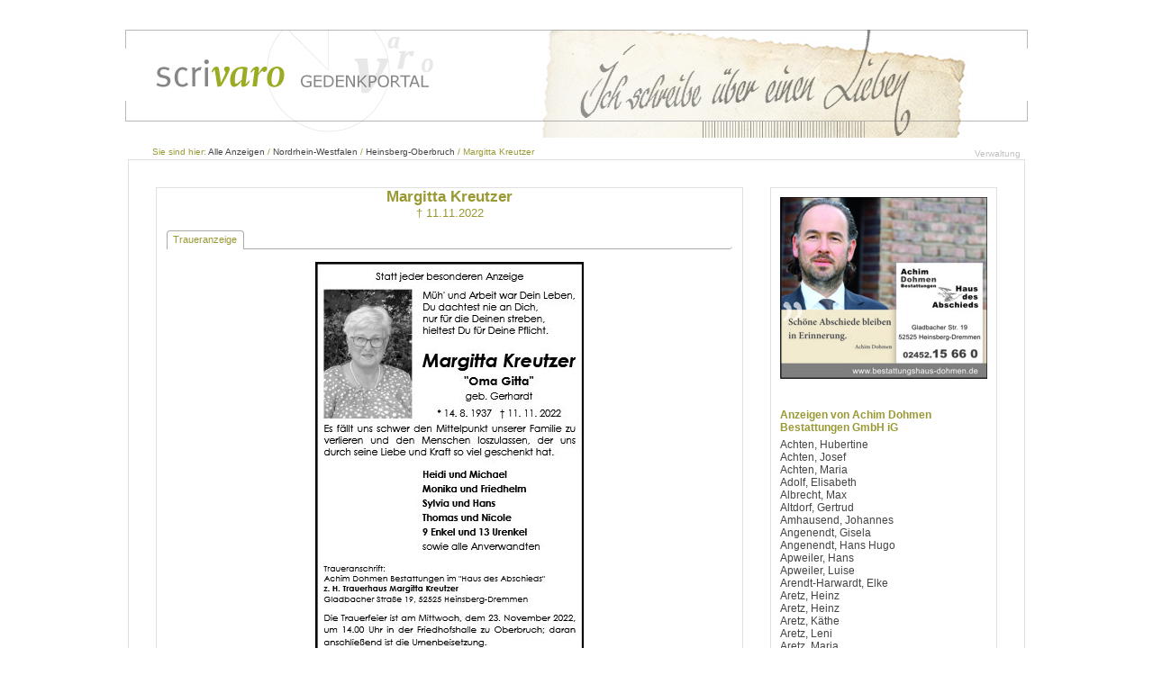

--- FILE ---
content_type: text/html; charset=utf-8
request_url: https://scrivaro.de/Home.mvc/Detail/100048
body_size: 30450
content:


<!DOCTYPE html PUBLIC "-//W3C//DTD XHTML 1.0 Strict//EN" "http://www.w3.org/TR/xhtml1/DTD/xhtml1-strict.dtd">
<html xmlns="http://www.w3.org/1999/xhtml">
<head id="ctl00_Head1"><meta http-equiv="X-UA-Compatible" content="IE=edge" /><title>
	
   
   Anzeige für
   Margitta Kreutzer

</title><link href="../../Content/Site.css" rel="stylesheet" type="text/css" /><link href="../../Content/jquery-ui-1.8.16.custom.css" rel="Stylesheet" type="text/css" />
   <script src="../../Scripts/jquery-1.6.2.min.js" type="text/javascript"></script>
   <script src="../../Scripts/jquery-ui-1.8.16.custom.min.js" type="text/javascript"></script>
</head>
<body>
   <div class="page pagebanner" id="pagebanner">
      <div id="management">
         <a href="/Verwaltung" id="link-management">Verwaltung</a>
         <a href="/Verwaltung/Logout" id="link-management-logout">Abmelden</a>
      </div>
      <div id="breadcrumb">
         
   
   Sie sind hier:
   <a href="/Home.mvc">Alle Anzeigen</a>
   /
   <a href="/Home.mvc/State/5">Nordrhein-Westfalen</a>
   /
   <a href="/Home.mvc/Town?state=5&amp;town=Heinsberg-Oberbruch">Heinsberg-Oberbruch</a>
   /
   Margitta Kreutzer

      </div>
      <div class="main">
         <div id="leftcolumn">
            
   
<script type="text/javascript">
   $(function () {
      $("#tabs").tabs();
   });
</script>

<p class="h2">
   Margitta Kreutzer</p>
<p class="h3">
   † 11.11.2022</p>
<div id="tabs" class="obituarydetail">
   
   <ul>
      
      <li><a href="#tab-0">
         Traueranzeige</a></li>
      </ul>
   
   <div id="tab-0">
      <img src="../../Obituaries/3da3574f-b1b0-481d-9543-56e2eb6a7bee/2cd01803-aaf3-4c6f-b8c7-2741d30bc27a.jpg" alt="Margitta Kreutzer" />
   </div>
   
</div>
         </div>
         <div id="rightcolumn">
            
   
   <div id="card">
      
      <a href="http://www.haus-des-abschieds.com/" target="_blank">
         
         <img alt="Achim Dohmen Bestattungen GmbH iG" src="../../Obituaries/3da3574f-b1b0-481d-9543-56e2eb6a7bee/imagecompany.jpg" />
         
      </a>
      
   </div>
   <div id="criterialist">
      <p class="listheader">
         Anzeigen von Achim Dohmen Bestattungen GmbH iG
      </p>
      <ul>
         <li>
            <a href="/Home.mvc/Detail/52109">Achten, Hubertine</a></li><li>
            <a href="/Home.mvc/Detail/49095">Achten, Josef</a></li><li>
            <a href="/Home.mvc/Detail/123584">Achten, Maria</a></li><li>
            <a href="/Home.mvc/Detail/122671">Adolf, Elisabeth</a></li><li>
            <a href="/Home.mvc/Detail/21953">Albrecht, Max</a></li><li>
            <a href="/Home.mvc/Detail/9952">Altdorf, Gertrud</a></li><li>
            <a href="/Home.mvc/Detail/83187">Amhausend, Johannes</a></li><li>
            <a href="/Home.mvc/Detail/131660">Angenendt, Gisela</a></li><li>
            <a href="/Home.mvc/Detail/118772">Angenendt, Hans Hugo</a></li><li>
            <a href="/Home.mvc/Detail/125302">Apweiler, Hans</a></li><li>
            <a href="/Home.mvc/Detail/20081">Apweiler, Luise</a></li><li>
            <a href="/Home.mvc/Detail/137033">Arendt-Harwardt, Elke</a></li><li>
            <a href="/Home.mvc/Detail/131281">Aretz, Heinz</a></li><li>
            <a href="/Home.mvc/Detail/19587">Aretz, Heinz</a></li><li>
            <a href="/Home.mvc/Detail/144913">Aretz, K&#228;the</a></li><li>
            <a href="/Home.mvc/Detail/23659">Aretz, Leni</a></li><li>
            <a href="/Home.mvc/Detail/48779">Aretz, Maria</a></li><li>
            <a href="/Home.mvc/Detail/129384">Aretz, Marita</a></li><li>
            <a href="/Home.mvc/Detail/61274">Argiriou, Dimitrios</a></li><li>
            <a href="/Home.mvc/Detail/48444">Artelt, Notburga</a></li><li>
            <a href="/Home.mvc/Detail/130882">Aufsfeld, Berti</a></li><li>
            <a href="/Home.mvc/Detail/13971">Aufsfeld, Josef</a></li><li>
            <a href="/Home.mvc/Detail/35246">Aufsfeld, K&#228;the</a></li><li>
            <a href="/Home.mvc/Detail/7820">Aufsfeld, Maria</a></li><li>
            <a href="/Home.mvc/Detail/160889">Aufsfeld, Maria</a></li><li>
            <a href="/Home.mvc/Detail/40184">Avdagic, Hedy</a></li><li>
            <a href="/Home.mvc/Detail/72106">Avramidis, Ilias</a></li><li>
            <a href="/Home.mvc/Detail/154106">Baccaro, Salvatore</a></li><li>
            <a href="/Home.mvc/Detail/14418">Bach, B&#228;rbel</a></li><li>
            <a href="/Home.mvc/Detail/129387">Backes, Hans-Willy</a></li><li>
            <a href="/Home.mvc/Detail/35876">Backes, Peter</a></li><li>
            <a href="/Home.mvc/Detail/37368">Backes, Uli</a></li><li>
            <a href="/Home.mvc/Detail/55678">Backhaus, Heinz</a></li><li>
            <a href="/Home.mvc/Detail/22390">Backhaus, Josef</a></li><li>
            <a href="/Home.mvc/Detail/25582">Backhaus, Paul</a></li><li>
            <a href="/Home.mvc/Detail/11541">Backhaus, Theo</a></li><li>
            <a href="/Home.mvc/Detail/12656">Baltes, Bernhard</a></li><li>
            <a href="/Home.mvc/Detail/45884">Baltes, Katharina</a></li><li>
            <a href="/Home.mvc/Detail/54913">Baltes, Magdalena</a></li><li>
            <a href="/Home.mvc/Detail/8193">Baltes, Tilde</a></li><li>
            <a href="/Home.mvc/Detail/11216">Baltuttis, Kurt</a></li><li>
            <a href="/Home.mvc/Detail/19760">Bart, Andreas</a></li><li>
            <a href="/Home.mvc/Detail/109323">B&#228;tz, Nadin&#233;</a></li><li>
            <a href="/Home.mvc/Detail/157818">Baum, Angelika</a></li><li>
            <a href="/Home.mvc/Detail/15905">Baumanns, Willi</a></li><li>
            <a href="/Home.mvc/Detail/91109">Baumgarten, Heinz</a></li><li>
            <a href="/Home.mvc/Detail/25199">Baumgarten, Ria</a></li><li>
            <a href="/Home.mvc/Detail/118533">Becker, Helene</a></li><li>
            <a href="/Home.mvc/Detail/14526">Becker, K&#228;the</a></li><li>
            <a href="/Home.mvc/Detail/62078">Becker, Lothar</a></li><li>
            <a href="/Home.mvc/Detail/97586">Becker, Monika</a></li><li>
            <a href="/Home.mvc/Detail/17133">Beckers, Anna Maria</a></li><li>
            <a href="/Home.mvc/Detail/88061">Beckers, Annemarie</a></li><li>
            <a href="/Home.mvc/Detail/23041">Beckers, Arnold</a></li><li>
            <a href="/Home.mvc/Detail/151983">Beckers, Karl-Hans</a></li><li>
            <a href="/Home.mvc/Detail/18926">Beckers, Karoline</a></li><li>
            <a href="/Home.mvc/Detail/17259">Beckers, Leo</a></li><li>
            <a href="/Home.mvc/Detail/46475">Beckers, Leo</a></li><li>
            <a href="/Home.mvc/Detail/48686">Beckers, Maria</a></li><li>
            <a href="/Home.mvc/Detail/16915">Beckers, Peter</a></li><li>
            <a href="/Home.mvc/Detail/74000">Beckers, Theo</a></li><li>
            <a href="/Home.mvc/Detail/41175">Beemelmanns, Leo</a></li><li>
            <a href="/Home.mvc/Detail/57911">Beemelmanns, Marlies</a></li><li>
            <a href="/Home.mvc/Detail/66254">Beisicht, G&#252;nter</a></li><li>
            <a href="/Home.mvc/Detail/46225">Beiten, Johann</a></li><li>
            <a href="/Home.mvc/Detail/25870">Bellgardt, Hanna</a></li><li>
            <a href="/Home.mvc/Detail/17762">Bergs, Margret</a></li><li>
            <a href="/Home.mvc/Detail/44984">Beulen, Gert</a></li><li>
            <a href="/Home.mvc/Detail/9002">Beulen, Peter</a></li><li>
            <a href="/Home.mvc/Detail/11187">Beulen, Sofia</a></li><li>
            <a href="/Home.mvc/Detail/29384">Beumers, Heinrich</a></li><li>
            <a href="/Home.mvc/Detail/78386">Beumers, Karin</a></li><li>
            <a href="/Home.mvc/Detail/101467">Beumers, Maria</a></li><li>
            <a href="/Home.mvc/Detail/50846">Beutler, Maria</a></li><li>
            <a href="/Home.mvc/Detail/22147">Beutler, Rudi</a></li><li>
            <a href="/Home.mvc/Detail/42403">Beythen, Hans</a></li><li>
            <a href="/Home.mvc/Detail/58581">Beythen, Marianne</a></li><li>
            <a href="/Home.mvc/Detail/37988">Bierbaum, Gert</a></li><li>
            <a href="/Home.mvc/Detail/18970">Bierbaum, Peter</a></li><li>
            <a href="/Home.mvc/Detail/32924">Biesler, Dieter</a></li><li>
            <a href="/Home.mvc/Detail/27836">Biesler, Irmgard</a></li><li>
            <a href="/Home.mvc/Detail/158745">Billens, Finni</a></li><li>
            <a href="/Home.mvc/Detail/33759">Biller, Maria</a></li><li>
            <a href="/Home.mvc/Detail/85975">Bischof, Hubert</a></li><li>
            <a href="/Home.mvc/Detail/29849">Bischofs, K&#228;the</a></li><li>
            <a href="/Home.mvc/Detail/97254">Bitter, Elisabeth</a></li><li>
            <a href="/Home.mvc/Detail/36271">Blanken, Anni</a></li><li>
            <a href="/Home.mvc/Detail/25029">Blankenburg, Ingeborg</a></li><li>
            <a href="/Home.mvc/Detail/26119">Blanken, Theo</a></li><li>
            <a href="/Home.mvc/Detail/109806">Blanken, Willi</a></li><li>
            <a href="/Home.mvc/Detail/21439">Blank, Sofia</a></li><li>
            <a href="/Home.mvc/Detail/113377">Blaschke, Hannelore</a></li><li>
            <a href="/Home.mvc/Detail/74354">Bleilevens, Johanna</a></li><li>
            <a href="/Home.mvc/Detail/111701">Bleilevens, Juppi</a></li><li>
            <a href="/Home.mvc/Detail/73158">Bleilevens, Leo</a></li><li>
            <a href="/Home.mvc/Detail/31067">Bleilevens, Marcel</a></li><li>
            <a href="/Home.mvc/Detail/74547">Bleilevens, Ute</a></li><li>
            <a href="/Home.mvc/Detail/22486">Blittgens, Helga</a></li><li>
            <a href="/Home.mvc/Detail/28459">Blockus, K&#228;the</a></li><li>
            <a href="/Home.mvc/Detail/56730">Blumberg, G&#252;nter</a></li><li>
            <a href="/Home.mvc/Detail/37125">Blum-Heuter, Helena</a></li><li>
            <a href="/Home.mvc/Detail/35846">Bodden , Hubert</a></li><li>
            <a href="/Home.mvc/Detail/80044">Bodden, Anita</a></li><li>
            <a href="/Home.mvc/Detail/68304">Bodden, Franz Josef</a></li><li>
            <a href="/Home.mvc/Detail/118691">Bodden, Josef</a></li><li>
            <a href="/Home.mvc/Detail/146613">Boeckel, Christel</a></li><li>
            <a href="/Home.mvc/Detail/64293">Boeckel, Frank</a></li><li>
            <a href="/Home.mvc/Detail/143624">B&#246;hmer, Franz</a></li><li>
            <a href="/Home.mvc/Detail/29875">B&#246;hmer, Marlies</a></li><li>
            <a href="/Home.mvc/Detail/26978">B&#246;hme, Ulla</a></li><li>
            <a href="/Home.mvc/Detail/56623">Bohnen, Hubert</a></li><li>
            <a href="/Home.mvc/Detail/95128">Bohnen, Matthias</a></li><li>
            <a href="/Home.mvc/Detail/77227">Bojanowski, Gertrud</a></li><li>
            <a href="/Home.mvc/Detail/89978">Bolten, Johann</a></li><li>
            <a href="/Home.mvc/Detail/67529">Bolten, K&#228;the</a></li><li>
            <a href="/Home.mvc/Detail/77396">Bonnes, Karin</a></li><li>
            <a href="/Home.mvc/Detail/16276">Borgel, Erika</a></li><li>
            <a href="/Home.mvc/Detail/15153">B&#246;rger, Josef</a></li><li>
            <a href="/Home.mvc/Detail/101286">Borg, Karl Heinz</a></li><li>
            <a href="/Home.mvc/Detail/56620">B&#246;rsch, Ewald</a></li><li>
            <a href="/Home.mvc/Detail/8925">B&#246;ttcher, Theresia</a></li><li>
            <a href="/Home.mvc/Detail/52115">Botterweck, Marianne</a></li><li>
            <a href="/Home.mvc/Detail/55047">Bougie, Marianne</a></li><li>
            <a href="/Home.mvc/Detail/17618">Brand, Elisabeth</a></li><li>
            <a href="/Home.mvc/Detail/17172">Brandes, Peter</a></li><li>
            <a href="/Home.mvc/Detail/23184">Brand, Franz</a></li><li>
            <a href="/Home.mvc/Detail/79250">Brand, Heinrich</a></li><li>
            <a href="/Home.mvc/Detail/47061">Brand, Sibylla</a></li><li>
            <a href="/Home.mvc/Detail/33055">Bransch, Elisabeth</a></li><li>
            <a href="/Home.mvc/Detail/74946">Bransch, Willi</a></li><li>
            <a href="/Home.mvc/Detail/17488">Brato, Anette</a></li><li>
            <a href="/Home.mvc/Detail/59906">Braun, B&#228;rbel</a></li><li>
            <a href="/Home.mvc/Detail/8725">Braun, Harald</a></li><li>
            <a href="/Home.mvc/Detail/46943">Braun, Hubert</a></li><li>
            <a href="/Home.mvc/Detail/45887">Braun, Johanna</a></li><li>
            <a href="/Home.mvc/Detail/33582">Braun, Josef</a></li><li>
            <a href="/Home.mvc/Detail/11675">Brehm, Anneliese</a></li><li>
            <a href="/Home.mvc/Detail/43485">Bremer, Noah</a></li><li>
            <a href="/Home.mvc/Detail/63668">Bremer, Ottilie</a></li><li>
            <a href="/Home.mvc/Detail/64591">Bremer, Wolfgang</a></li><li>
            <a href="/Home.mvc/Detail/23684">Brepols, Katharina</a></li><li>
            <a href="/Home.mvc/Detail/9971">Bretzke, Michael</a></li><li>
            <a href="/Home.mvc/Detail/9916">Breuer, Agnes</a></li><li>
            <a href="/Home.mvc/Detail/94200">Breuer, Betty</a></li><li>
            <a href="/Home.mvc/Detail/66595">Breuer, Helmut</a></li><li>
            <a href="/Home.mvc/Detail/151083">Breuer, Henriette</a></li><li>
            <a href="/Home.mvc/Detail/36848">Breuer, Maria</a></li><li>
            <a href="/Home.mvc/Detail/9046">Broch, K&#228;the</a></li><li>
            <a href="/Home.mvc/Detail/24352">Brocker, Fred</a></li><li>
            <a href="/Home.mvc/Detail/71729">Br&#252;cker, Wolfgang</a></li><li>
            <a href="/Home.mvc/Detail/16782">Brudehl, Hanna</a></li><li>
            <a href="/Home.mvc/Detail/27048">Br&#252;ggen, Josef</a></li><li>
            <a href="/Home.mvc/Detail/90737">Brunell, Aloys</a></li><li>
            <a href="/Home.mvc/Detail/119966">Brunell, Annemie</a></li><li>
            <a href="/Home.mvc/Detail/19923">Brunell, Otti</a></li><li>
            <a href="/Home.mvc/Detail/24401">Br&#252;ren, Hanni</a></li><li>
            <a href="/Home.mvc/Detail/65453">B&#252;chers, Anna</a></li><li>
            <a href="/Home.mvc/Detail/16346">Buchkremer, Arno</a></li><li>
            <a href="/Home.mvc/Detail/84010">Buchkremer, Doris</a></li><li>
            <a href="/Home.mvc/Detail/134930">Buchkremer, Willi</a></li><li>
            <a href="/Home.mvc/Detail/18534">B&#252;cken, Ursula</a></li><li>
            <a href="/Home.mvc/Detail/114971">Buding, Albert</a></li><li>
            <a href="/Home.mvc/Detail/54997">Buding, Veronika</a></li><li>
            <a href="/Home.mvc/Detail/52386">Bulla, Horst</a></li><li>
            <a href="/Home.mvc/Detail/137874">Burger, Marlene</a></li><li>
            <a href="/Home.mvc/Detail/9082">B&#252;rgers, Gerhard</a></li><li>
            <a href="/Home.mvc/Detail/94834">Burhof, Klara</a></li><li>
            <a href="/Home.mvc/Detail/24539">B&#252;rsgens, Heinz-Josef</a></li><li>
            <a href="/Home.mvc/Detail/85901">Busch, Frank</a></li><li>
            <a href="/Home.mvc/Detail/110301">Busch, Friedhelm</a></li><li>
            <a href="/Home.mvc/Detail/36083">B&#252;schgens, Heinz</a></li><li>
            <a href="/Home.mvc/Detail/29974">B&#252;schgens, Margarete</a></li><li>
            <a href="/Home.mvc/Detail/108314">B&#252;schgens, Trude</a></li><li>
            <a href="/Home.mvc/Detail/106395">B&#252;schges, Gertrud</a></li><li>
            <a href="/Home.mvc/Detail/135794">Busch, Hannelie</a></li><li>
            <a href="/Home.mvc/Detail/24252">Busch, Josef</a></li><li>
            <a href="/Home.mvc/Detail/123880">Busch, K&#228;the</a></li><li>
            <a href="/Home.mvc/Detail/10924">Busch, Maria</a></li><li>
            <a href="/Home.mvc/Detail/16061">Busch, Maria</a></li><li>
            <a href="/Home.mvc/Detail/33298">Busch, Maria</a></li><li>
            <a href="/Home.mvc/Detail/29508">B&#252;tzer, Hans</a></li><li>
            <a href="/Home.mvc/Detail/18469">Cals, Irene</a></li><li>
            <a href="/Home.mvc/Detail/11106">Caragiavouridis, Theodoros</a></li><li>
            <a href="/Home.mvc/Detail/79409">Caragiavouridou, Marianthi</a></li><li>
            <a href="/Home.mvc/Detail/8620">Caron, Gerhard</a></li><li>
            <a href="/Home.mvc/Detail/23690">Carvalho Ferreira, Justino</a></li><li>
            <a href="/Home.mvc/Detail/62422">Cichon, Thekla</a></li><li>
            <a href="/Home.mvc/Detail/15230">Clahsen, Fritz</a></li><li>
            <a href="/Home.mvc/Detail/36664">Cla&#223;en, Annelore</a></li><li>
            <a href="/Home.mvc/Detail/68785">Cla&#223;en, Franz-Josef</a></li><li>
            <a href="/Home.mvc/Detail/55549">Cla&#223;en, Gertrud</a></li><li>
            <a href="/Home.mvc/Detail/33152">Cla&#223;en, Helene</a></li><li>
            <a href="/Home.mvc/Detail/21206">Cla&#223;en, Maria</a></li><li>
            <a href="/Home.mvc/Detail/106157">Cla&#223;en, Simon</a></li><li>
            <a href="/Home.mvc/Detail/62266">Clemens, Brigitte</a></li><li>
            <a href="/Home.mvc/Detail/11208">Clemens, Wolfgang</a></li><li>
            <a href="/Home.mvc/Detail/29089">Cleven, Kurt</a></li><li>
            <a href="/Home.mvc/Detail/42580">Cleven, Maria</a></li><li>
            <a href="/Home.mvc/Detail/142024">Coenen-Benders, Roswitha</a></li><li>
            <a href="/Home.mvc/Detail/118335">Coenen, Berthold</a></li><li>
            <a href="/Home.mvc/Detail/35385">Coenen, Franz</a></li><li>
            <a href="/Home.mvc/Detail/92483">Coenen, Josef</a></li><li>
            <a href="/Home.mvc/Detail/12728">Coenen, Margarete</a></li><li>
            <a href="/Home.mvc/Detail/146812">Coenen, Margarethe</a></li><li>
            <a href="/Home.mvc/Detail/23028">Coenen, Maria</a></li><li>
            <a href="/Home.mvc/Detail/50223">Coenen, Ute</a></li><li>
            <a href="/Home.mvc/Detail/44856">Coll&#233;, Jakob</a></li><li>
            <a href="/Home.mvc/Detail/81781">Comans, Marianne</a></li><li>
            <a href="/Home.mvc/Detail/71952">Conen, Josef</a></li><li>
            <a href="/Home.mvc/Detail/28310">Corall, Jeanette</a></li><li>
            <a href="/Home.mvc/Detail/45466">Corall, Maria</a></li><li>
            <a href="/Home.mvc/Detail/46043">Cox, Gangolf</a></li><li>
            <a href="/Home.mvc/Detail/18796">Craenen, Manfred</a></li><li>
            <a href="/Home.mvc/Detail/23444">Cremer, Gertrud</a></li><li>
            <a href="/Home.mvc/Detail/39634">Cremer, Katharina</a></li><li>
            <a href="/Home.mvc/Detail/36412">Cremer, Leo</a></li><li>
            <a href="/Home.mvc/Detail/97755">Cremers, Gerhard</a></li><li>
            <a href="/Home.mvc/Detail/32553">Cremers, Josef</a></li><li>
            <a href="/Home.mvc/Detail/29788">Cremers, Wilhelm</a></li><li>
            <a href="/Home.mvc/Detail/56607">Crommen, Barbara</a></li><li>
            <a href="/Home.mvc/Detail/53373">C&#252;ppers, Gertrud</a></li><li>
            <a href="/Home.mvc/Detail/73698">C&#252;ppers, Josef</a></li><li>
            <a href="/Home.mvc/Detail/13983">C&#252;ppers, Josef</a></li><li>
            <a href="/Home.mvc/Detail/36320">C&#252;ster, Hans-Josef</a></li><li>
            <a href="/Home.mvc/Detail/105261">Cuypers, Helene</a></li><li>
            <a href="/Home.mvc/Detail/14333">Cwolek, Ewald</a></li><li>
            <a href="/Home.mvc/Detail/121303">Cyrkel, Marlies</a></li><li>
            <a href="/Home.mvc/Detail/45325">Cziborra, Erika</a></li><li>
            <a href="/Home.mvc/Detail/47660">Cziborra, Siegfried</a></li><li>
            <a href="/Home.mvc/Detail/34682">da Silva, Maria Fernanda</a></li><li>
            <a href="/Home.mvc/Detail/42139">Dahlmanns, Agnes</a></li><li>
            <a href="/Home.mvc/Detail/23676">Dahlmanns, Anna</a></li><li>
            <a href="/Home.mvc/Detail/93407">Dahlmanns, Hanni</a></li><li>
            <a href="/Home.mvc/Detail/47010">Dahlmanns, Hans</a></li><li>
            <a href="/Home.mvc/Detail/35418">Dahlmanns, K&#228;the</a></li><li>
            <a href="/Home.mvc/Detail/64778">Dahlmanns, Nelli</a></li><li>
            <a href="/Home.mvc/Detail/10986">Dahmen, K&#228;the</a></li><li>
            <a href="/Home.mvc/Detail/135110">Dahmen, Willi</a></li><li>
            <a href="/Home.mvc/Detail/127934">Dallacker, Josephine</a></li><li>
            <a href="/Home.mvc/Detail/8050">Damen, Maria</a></li><li>
            <a href="/Home.mvc/Detail/79232">Damm, Bernd</a></li><li>
            <a href="/Home.mvc/Detail/16022">Danaci, Celal</a></li><li>
            <a href="/Home.mvc/Detail/11352">Danhausen, Marianne</a></li><li>
            <a href="/Home.mvc/Detail/154490">Daniels, Waltraud</a></li><li>
            <a href="/Home.mvc/Detail/28455">Dassen, Elisabeth</a></li><li>
            <a href="/Home.mvc/Detail/9175">Da&#223;en, Hermann</a></li><li>
            <a href="/Home.mvc/Detail/24736">Dassen, Willi</a></li><li>
            <a href="/Home.mvc/Detail/8532">D&#228;stner, Anni</a></li><li>
            <a href="/Home.mvc/Detail/27768">Dautzenberg, Elisabeth</a></li><li>
            <a href="/Home.mvc/Detail/78703">Dautzenberg, Willi</a></li><li>
            <a href="/Home.mvc/Detail/24909">de Andrade Magalhaes, Eduardo</a></li><li>
            <a href="/Home.mvc/Detail/20095">de Gavarelli, Karl-Heinz</a></li><li>
            <a href="/Home.mvc/Detail/117705">Deckers, Anneliese</a></li><li>
            <a href="/Home.mvc/Detail/15119">Deckers, Brigitte</a></li><li>
            <a href="/Home.mvc/Detail/128226">Deckers, Christa</a></li><li>
            <a href="/Home.mvc/Detail/47282">Deckers, Herbert</a></li><li>
            <a href="/Home.mvc/Detail/41637">Deckers, Josef</a></li><li>
            <a href="/Home.mvc/Detail/129094">Deckers, K&#228;the</a></li><li>
            <a href="/Home.mvc/Detail/14718">Deckers, Peter</a></li><li>
            <a href="/Home.mvc/Detail/20869">Dehner, Gerta</a></li><li>
            <a href="/Home.mvc/Detail/56571">Derichs, Rita</a></li><li>
            <a href="/Home.mvc/Detail/42739">Derichs, Theo</a></li><li>
            <a href="/Home.mvc/Detail/66217">Deriks, Hildegard</a></li><li>
            <a href="/Home.mvc/Detail/63231">Deriks, Josef</a></li><li>
            <a href="/Home.mvc/Detail/51493">Deu&#223;en, Hans</a></li><li>
            <a href="/Home.mvc/Detail/66701">Deu&#223;en, Heinz</a></li><li>
            <a href="/Home.mvc/Detail/30562">Deu&#223;en, K&#228;the</a></li><li>
            <a href="/Home.mvc/Detail/129980">Deu&#223;en, Peter</a></li><li>
            <a href="/Home.mvc/Detail/41899">Deu&#223;en, Toni</a></li><li>
            <a href="/Home.mvc/Detail/97205">Devantier, Marlis</a></li><li>
            <a href="/Home.mvc/Detail/12798">Diener, Christel</a></li><li>
            <a href="/Home.mvc/Detail/49446">Dilger, Heinrich</a></li><li>
            <a href="/Home.mvc/Detail/101460">Dimmerling, Irene</a></li><li>
            <a href="/Home.mvc/Detail/14975">Dircks, Gerda</a></li><li>
            <a href="/Home.mvc/Detail/10330">Dismon, Josef</a></li><li>
            <a href="/Home.mvc/Detail/23821">Dittrich, Klaus</a></li><li>
            <a href="/Home.mvc/Detail/123041">Dohmen, Anneliese</a></li><li>
            <a href="/Home.mvc/Detail/127420">Dohmen, Auguste</a></li><li>
            <a href="/Home.mvc/Detail/81502">Dohmen, Hermine</a></li><li>
            <a href="/Home.mvc/Detail/34870">Dohmen, Marianne</a></li><li>
            <a href="/Home.mvc/Detail/24576">Dohmen, Peter</a></li><li>
            <a href="/Home.mvc/Detail/85816">Dohmen, Reiner</a></li><li>
            <a href="/Home.mvc/Detail/56400">Dohmen, Wilhelm</a></li><li>
            <a href="/Home.mvc/Detail/135305">Dohmen, Wilhelm</a></li><li>
            <a href="/Home.mvc/Detail/160613">Dohmen, Willi</a></li><li>
            <a href="/Home.mvc/Detail/12789">Dohmen, Willi</a></li><li>
            <a href="/Home.mvc/Detail/22527">Dohrenbusch, Werner</a></li><li>
            <a href="/Home.mvc/Detail/35646">Dohr, Gereon</a></li><li>
            <a href="/Home.mvc/Detail/65716">Domsel, Hans</a></li><li>
            <a href="/Home.mvc/Detail/74040">Donath, Alfred</a></li><li>
            <a href="/Home.mvc/Detail/41408">Doppstadt, Willi</a></li><li>
            <a href="/Home.mvc/Detail/59433">Dorissen, Magda</a></li><li>
            <a href="/Home.mvc/Detail/90123">dos Santos, Jorge</a></li><li>
            <a href="/Home.mvc/Detail/43592">Dounias, Ioannis</a></li><li>
            <a href="/Home.mvc/Detail/61013">Drechsel, Marianne</a></li><li>
            <a href="/Home.mvc/Detail/147017">Dresen, Finni</a></li><li>
            <a href="/Home.mvc/Detail/79458">Dre&#223;en, Elsbeth</a></li><li>
            <a href="/Home.mvc/Detail/78840">Dre&#223;en, Josefine</a></li><li>
            <a href="/Home.mvc/Detail/19260">Dre&#223;en, Peter</a></li><li>
            <a href="/Home.mvc/Detail/39428">Drews, Vera</a></li><li>
            <a href="/Home.mvc/Detail/28694">Drie&#223;en, Kurt</a></li><li>
            <a href="/Home.mvc/Detail/29329">Dr&#252;ner, Gerda</a></li><li>
            <a href="/Home.mvc/Detail/94667">Dunkel Carvalho Ferreira, Regina</a></li><li>
            <a href="/Home.mvc/Detail/127419">Dyong, Franz</a></li><li>
            <a href="/Home.mvc/Detail/36666">Dyong, Katharina</a></li><li>
            <a href="/Home.mvc/Detail/144500">Ehrenfeld, Adolf</a></li><li>
            <a href="/Home.mvc/Detail/37917">Eichenauer, Christel</a></li><li>
            <a href="/Home.mvc/Detail/63702">Eichwald, Andy</a></li><li>
            <a href="/Home.mvc/Detail/21661">Eigelshoven, Reiner</a></li><li>
            <a href="/Home.mvc/Detail/16776">Eitel, Friedel</a></li><li>
            <a href="/Home.mvc/Detail/43617">Emmenegger, Anton</a></li><li>
            <a href="/Home.mvc/Detail/70543">Emrich-Sch&#252;rgens, Sofie</a></li><li>
            <a href="/Home.mvc/Detail/9951">Endler, Paula</a></li><li>
            <a href="/Home.mvc/Detail/41259">Engelen, Helmut</a></li><li>
            <a href="/Home.mvc/Detail/132452">Engels, Edeltraud</a></li><li>
            <a href="/Home.mvc/Detail/122768">Engels, Elisabeth</a></li><li>
            <a href="/Home.mvc/Detail/24928">Epple, Anna</a></li><li>
            <a href="/Home.mvc/Detail/47397">Epple, Leo</a></li><li>
            <a href="/Home.mvc/Detail/27329">Erdweg, Katharina</a></li><li>
            <a href="/Home.mvc/Detail/33204">Erhardt, Maria</a></li><li>
            <a href="/Home.mvc/Detail/66831">Erkens, Maria</a></li><li>
            <a href="/Home.mvc/Detail/81452">Erkens, Maria</a></li><li>
            <a href="/Home.mvc/Detail/70333">Erkens, Mechtilde</a></li><li>
            <a href="/Home.mvc/Detail/145935">Ermer, Helmut</a></li><li>
            <a href="/Home.mvc/Detail/140399">Ermler, Anneliese</a></li><li>
            <a href="/Home.mvc/Detail/30058">Ermler, Franz</a></li><li>
            <a href="/Home.mvc/Detail/16201">Ervens, Josef</a></li><li>
            <a href="/Home.mvc/Detail/71987">Espada Pratas , Carlota Maria</a></li><li>
            <a href="/Home.mvc/Detail/47446">Esser, Agnes</a></li><li>
            <a href="/Home.mvc/Detail/39467">Esser, Hans</a></li><li>
            <a href="/Home.mvc/Detail/27280">Esser, Hans</a></li><li>
            <a href="/Home.mvc/Detail/49102">E&#223;er, Hubert</a></li><li>
            <a href="/Home.mvc/Detail/37641">Esser, Inge</a></li><li>
            <a href="/Home.mvc/Detail/21573">Esser, Roland</a></li><li>
            <a href="/Home.mvc/Detail/39930">Esser, Severin</a></li><li>
            <a href="/Home.mvc/Detail/151518">Essers, Peggy</a></li><li>
            <a href="/Home.mvc/Detail/42100">Eul, Wolfgang</a></li><li>
            <a href="/Home.mvc/Detail/24082">Everhardt, Walter</a></li><li>
            <a href="/Home.mvc/Detail/15237">Evertz, Josefine</a></li><li>
            <a href="/Home.mvc/Detail/46851">Ewert, Dieter</a></li><li>
            <a href="/Home.mvc/Detail/158474">Fabry, Barbara</a></li><li>
            <a href="/Home.mvc/Detail/13485">Fabry, Berta</a></li><li>
            <a href="/Home.mvc/Detail/11804">Fabry, Leo</a></li><li>
            <a href="/Home.mvc/Detail/42747">Fabry, Reiner</a></li><li>
            <a href="/Home.mvc/Detail/31498">Fabry, Sophie</a></li><li>
            <a href="/Home.mvc/Detail/46798">Faulhaber, Angelika</a></li><li>
            <a href="/Home.mvc/Detail/27317">Faulhaber, Erna Frieda</a></li><li>
            <a href="/Home.mvc/Detail/70814">Faupel, Helga</a></li><li>
            <a href="/Home.mvc/Detail/57217">Faupel, Manfred</a></li><li>
            <a href="/Home.mvc/Detail/15021">Feck-Diaz, Mari</a></li><li>
            <a href="/Home.mvc/Detail/31072">Feemers, Reiner</a></li><li>
            <a href="/Home.mvc/Detail/39243">Feiter, Gertrud</a></li><li>
            <a href="/Home.mvc/Detail/152952">Feiter, Helga</a></li><li>
            <a href="/Home.mvc/Detail/14989">Feiter, K&#228;the</a></li><li>
            <a href="/Home.mvc/Detail/57413">Feldsches, Hubertina</a></li><li>
            <a href="/Home.mvc/Detail/101523">Feldsches-Nord, Brigitte</a></li><li>
            <a href="/Home.mvc/Detail/20584">Fender, Gertrud</a></li><li>
            <a href="/Home.mvc/Detail/48325">Fender, Hubert</a></li><li>
            <a href="/Home.mvc/Detail/88842">Fernholz, Frank</a></li><li>
            <a href="/Home.mvc/Detail/17322">Fieback, Evelyn</a></li><li>
            <a href="/Home.mvc/Detail/115633">Fiedler-K&#246;hnen, Ulla</a></li><li>
            <a href="/Home.mvc/Detail/162298">Fiegen, Gerta</a></li><li>
            <a href="/Home.mvc/Detail/79751">Fingerhut, Toni</a></li><li>
            <a href="/Home.mvc/Detail/83190">Finken, Maria</a></li><li>
            <a href="/Home.mvc/Detail/43966">Firneburg, Rosel</a></li><li>
            <a href="/Home.mvc/Detail/76291">Flecken, Franz</a></li><li>
            <a href="/Home.mvc/Detail/52615">Flecken, Hans</a></li><li>
            <a href="/Home.mvc/Detail/16912">Flecken, Heinz</a></li><li>
            <a href="/Home.mvc/Detail/46919">Fleischer, Gregor</a></li><li>
            <a href="/Home.mvc/Detail/138077">Flintz, Wolfgang</a></li><li>
            <a href="/Home.mvc/Detail/21175">Florkiewicz, C&#228;cilie</a></li><li>
            <a href="/Home.mvc/Detail/139467">Flutgraf, Anneliese</a></li><li>
            <a href="/Home.mvc/Detail/33551">Forger, Konrad</a></li><li>
            <a href="/Home.mvc/Detail/37446">Forg, Peter</a></li><li>
            <a href="/Home.mvc/Detail/27536">F&#246;rg, Peter Michael</a></li><li>
            <a href="/Home.mvc/Detail/34125">Frank, Elisabeth</a></li><li>
            <a href="/Home.mvc/Detail/8357">Franken, Dieter</a></li><li>
            <a href="/Home.mvc/Detail/120678">Franken, Heike</a></li><li>
            <a href="/Home.mvc/Detail/9451">Franken, Heinz</a></li><li>
            <a href="/Home.mvc/Detail/69463">Franken, Helga</a></li><li>
            <a href="/Home.mvc/Detail/32179">Franken, Josef</a></li><li>
            <a href="/Home.mvc/Detail/36943">Franken, K&#228;the</a></li><li>
            <a href="/Home.mvc/Detail/18707">Franken, Leo</a></li><li>
            <a href="/Home.mvc/Detail/11012">Franken, Maria</a></li><li>
            <a href="/Home.mvc/Detail/50865">Franken, Maria</a></li><li>
            <a href="/Home.mvc/Detail/161980">Franken, Maria</a></li><li>
            <a href="/Home.mvc/Detail/49857">Frank, Otmar</a></li><li>
            <a href="/Home.mvc/Detail/162563">Franzen, Werner</a></li><li>
            <a href="/Home.mvc/Detail/26990">Fra&#223;a, Hannelore</a></li><li>
            <a href="/Home.mvc/Detail/25525">Fratz, Margret</a></li><li>
            <a href="/Home.mvc/Detail/22296">Freches, Josef</a></li><li>
            <a href="/Home.mvc/Detail/43546">Freches, Paul</a></li><li>
            <a href="/Home.mvc/Detail/16042">Frenken, Erwin</a></li><li>
            <a href="/Home.mvc/Detail/10940">Frenken, Josef</a></li><li>
            <a href="/Home.mvc/Detail/27681">Frenken, Josefine</a></li><li>
            <a href="/Home.mvc/Detail/67190">Frenken, Lambert</a></li><li>
            <a href="/Home.mvc/Detail/98603">Frenken, Lieselotte</a></li><li>
            <a href="/Home.mvc/Detail/50345">Frenken, Maria</a></li><li>
            <a href="/Home.mvc/Detail/13212">Frenken, Mechtilde</a></li><li>
            <a href="/Home.mvc/Detail/15685">Frenken, Peter</a></li><li>
            <a href="/Home.mvc/Detail/18489">Frenken, Wilhelm</a></li><li>
            <a href="/Home.mvc/Detail/132539">Frey, Detlef</a></li><li>
            <a href="/Home.mvc/Detail/153978">Frey, Leni</a></li><li>
            <a href="/Home.mvc/Detail/27237">Friederichs, Karl Josef</a></li><li>
            <a href="/Home.mvc/Detail/17290">Friedrich, Alfred</a></li><li>
            <a href="/Home.mvc/Detail/97079">Friedrich, Gudrun</a></li><li>
            <a href="/Home.mvc/Detail/19102">Friedrich, Heinz</a></li><li>
            <a href="/Home.mvc/Detail/59595">Friedrichs, Anneliese</a></li><li>
            <a href="/Home.mvc/Detail/51663">Frings, Monika</a></li><li>
            <a href="/Home.mvc/Detail/38689">Frings, Peter</a></li><li>
            <a href="/Home.mvc/Detail/17117">Fr&#246;hlich, Maria</a></li><li>
            <a href="/Home.mvc/Detail/74263">Fr&#246;mbgen, Alfred</a></li><li>
            <a href="/Home.mvc/Detail/55201">Fronk, Josef</a></li><li>
            <a href="/Home.mvc/Detail/66295">Fronk, Martin</a></li><li>
            <a href="/Home.mvc/Detail/149797">Fuchs, Ilse</a></li><li>
            <a href="/Home.mvc/Detail/64752">Fuchs, Johanna</a></li><li>
            <a href="/Home.mvc/Detail/19526">Fuchs, Josef</a></li><li>
            <a href="/Home.mvc/Detail/23440">Fuchs, Robert</a></li><li>
            <a href="/Home.mvc/Detail/10683">Gabriels, Anna Katharina</a></li><li>
            <a href="/Home.mvc/Detail/159126">Gans, Marlies</a></li><li>
            <a href="/Home.mvc/Detail/12059">Garbsch, K&#228;the</a></li><li>
            <a href="/Home.mvc/Detail/64289">Gatignon, Nadine</a></li><li>
            <a href="/Home.mvc/Detail/11307">Gedick, Traute</a></li><li>
            <a href="/Home.mvc/Detail/119445">Gehlen, Herbert</a></li><li>
            <a href="/Home.mvc/Detail/152247">Gehlen, Katharina</a></li><li>
            <a href="/Home.mvc/Detail/89991">Gehrke, Berti</a></li><li>
            <a href="/Home.mvc/Detail/128058">Geier, Edith</a></li><li>
            <a href="/Home.mvc/Detail/16883">Geier, Michael</a></li><li>
            <a href="/Home.mvc/Detail/45654">Geilenkirchen, Doris</a></li><li>
            <a href="/Home.mvc/Detail/11590">Geiser, Anna Maria</a></li><li>
            <a href="/Home.mvc/Detail/33690">Geiser, Gerti</a></li><li>
            <a href="/Home.mvc/Detail/93189">Geiser, Konrad</a></li><li>
            <a href="/Home.mvc/Detail/23713">Geiser, Ludwig</a></li><li>
            <a href="/Home.mvc/Detail/148203">Geiser, Marianne</a></li><li>
            <a href="/Home.mvc/Detail/146810">Genent, Viktor</a></li><li>
            <a href="/Home.mvc/Detail/11809">Gennrich, Lothar</a></li><li>
            <a href="/Home.mvc/Detail/32323">George, Kurt</a></li><li>
            <a href="/Home.mvc/Detail/36192">Gerads, Michael</a></li><li>
            <a href="/Home.mvc/Detail/15601">Gerads, Theo</a></li><li>
            <a href="/Home.mvc/Detail/47922">Gerads, Tinchen</a></li><li>
            <a href="/Home.mvc/Detail/86135">Geradts, Brigitte</a></li><li>
            <a href="/Home.mvc/Detail/95127">Geradts, Hubert</a></li><li>
            <a href="/Home.mvc/Detail/41353">Gerards, Heinrich</a></li><li>
            <a href="/Home.mvc/Detail/19835">Gerards, Josefine</a></li><li>
            <a href="/Home.mvc/Detail/10806">Gerards, Mie</a></li><li>
            <a href="/Home.mvc/Detail/20055">Gerhards, Hans</a></li><li>
            <a href="/Home.mvc/Detail/108790">Gerigk, Erich</a></li><li>
            <a href="/Home.mvc/Detail/38736">Gernand, K&#228;the</a></li><li>
            <a href="/Home.mvc/Detail/136759">Gernand, Monika</a></li><li>
            <a href="/Home.mvc/Detail/28334">Gernand, Werner</a></li><li>
            <a href="/Home.mvc/Detail/105985">Gernhoefer, Lieselotte</a></li><li>
            <a href="/Home.mvc/Detail/12858">Gernhoefer, Peter</a></li><li>
            <a href="/Home.mvc/Detail/37237">Geuen, Monika</a></li><li>
            <a href="/Home.mvc/Detail/15843">Gielen, Maria</a></li><li>
            <a href="/Home.mvc/Detail/106670">Gieselmann, Lieselotte</a></li><li>
            <a href="/Home.mvc/Detail/15728">Gieselmann, Wilhelm</a></li><li>
            <a href="/Home.mvc/Detail/9625">Giesen, Josefine</a></li><li>
            <a href="/Home.mvc/Detail/81643">Gillissen, Helene</a></li><li>
            <a href="/Home.mvc/Detail/17733">Glahn, Helga</a></li><li>
            <a href="/Home.mvc/Detail/119971">G&#246;bbels, Karin</a></li><li>
            <a href="/Home.mvc/Detail/27400">Goeres, Josef</a></li><li>
            <a href="/Home.mvc/Detail/65603">Goertz, Alex</a></li><li>
            <a href="/Home.mvc/Detail/108370">Goertz, Hans</a></li><li>
            <a href="/Home.mvc/Detail/20240">Goertz, Heidi</a></li><li>
            <a href="/Home.mvc/Detail/79059">Goertz, Josef</a></li><li>
            <a href="/Home.mvc/Detail/44647">Gold, Norbert</a></li><li>
            <a href="/Home.mvc/Detail/8602">Gomse, Hans</a></li><li>
            <a href="/Home.mvc/Detail/13605">Gonstalla, Hans</a></li><li>
            <a href="/Home.mvc/Detail/41894">Gontrum, Madeleine</a></li><li>
            <a href="/Home.mvc/Detail/11025">Gorissen, Jakob</a></li><li>
            <a href="/Home.mvc/Detail/68957">G&#246;rner, Helmut</a></li><li>
            <a href="/Home.mvc/Detail/19741">G&#246;rres, Karl</a></li><li>
            <a href="/Home.mvc/Detail/25319">G&#246;rtz, Adolf</a></li><li>
            <a href="/Home.mvc/Detail/11472">G&#246;rtz, Alex</a></li><li>
            <a href="/Home.mvc/Detail/70904">G&#246;rtz, Maria</a></li><li>
            <a href="/Home.mvc/Detail/73976">G&#246;rtz, Maria</a></li><li>
            <a href="/Home.mvc/Detail/44402">G&#246;rtz, Tini</a></li><li>
            <a href="/Home.mvc/Detail/68560">Gossen, Anneliese</a></li><li>
            <a href="/Home.mvc/Detail/25021">Gossen, Heidi</a></li><li>
            <a href="/Home.mvc/Detail/31164">Gossen, Leo</a></li><li>
            <a href="/Home.mvc/Detail/17257">Gossen, Martin</a></li><li>
            <a href="/Home.mvc/Detail/151075">Gotthardt, Hiltrud</a></li><li>
            <a href="/Home.mvc/Detail/15846">Gottschalk, Klara</a></li><li>
            <a href="/Home.mvc/Detail/11513">Gottschalk, Liliya</a></li><li>
            <a href="/Home.mvc/Detail/28144">Graab, K&#228;thi</a></li><li>
            <a href="/Home.mvc/Detail/85969">Graap, Gerda</a></li><li>
            <a href="/Home.mvc/Detail/28911">Grabosch, Albert</a></li><li>
            <a href="/Home.mvc/Detail/70853">Gradissen, Josefine</a></li><li>
            <a href="/Home.mvc/Detail/20428">Grahs, Rudolf</a></li><li>
            <a href="/Home.mvc/Detail/83454">Graw, Elisabeth</a></li><li>
            <a href="/Home.mvc/Detail/44025">Graw, Otto</a></li><li>
            <a href="/Home.mvc/Detail/87804">Grefkes, Anke</a></li><li>
            <a href="/Home.mvc/Detail/46365">Grimmer, Magda</a></li><li>
            <a href="/Home.mvc/Detail/26085">Grittern, Herbert</a></li><li>
            <a href="/Home.mvc/Detail/14490">Grittern, Martha</a></li><li>
            <a href="/Home.mvc/Detail/12902">Grotensohn, Claudia</a></li><li>
            <a href="/Home.mvc/Detail/17756">Grotensohn, Jens</a></li><li>
            <a href="/Home.mvc/Detail/35764">Gr&#252;n, Elisabeth</a></li><li>
            <a href="/Home.mvc/Detail/17753">Gruner, Norbert</a></li><li>
            <a href="/Home.mvc/Detail/87708">Gr&#252;newald, Mathilde</a></li><li>
            <a href="/Home.mvc/Detail/48307">Gr&#252;nter, Johann</a></li><li>
            <a href="/Home.mvc/Detail/103451">Gr&#252;nter, Julius</a></li><li>
            <a href="/Home.mvc/Detail/103288">Gr&#252;nter, Kunigunde</a></li><li>
            <a href="/Home.mvc/Detail/147107">Guthausen, Herbert</a></li><li>
            <a href="/Home.mvc/Detail/125185">Habets, Therese</a></li><li>
            <a href="/Home.mvc/Detail/12091">Habitz, Anna</a></li><li>
            <a href="/Home.mvc/Detail/25179">Habitz, Emilie</a></li><li>
            <a href="/Home.mvc/Detail/55387">Hackemann, Klaus</a></li><li>
            <a href="/Home.mvc/Detail/56531">Haensge, Christa</a></li><li>
            <a href="/Home.mvc/Detail/40773">Hagner, Marianne</a></li><li>
            <a href="/Home.mvc/Detail/59115">Hagner, Paul</a></li><li>
            <a href="/Home.mvc/Detail/11552">H&#228;hling, Gretchen</a></li><li>
            <a href="/Home.mvc/Detail/71607">Hahnen, Helmut</a></li><li>
            <a href="/Home.mvc/Detail/64734">Hahnen, Marlene</a></li><li>
            <a href="/Home.mvc/Detail/149719">Hahner, Egon</a></li><li>
            <a href="/Home.mvc/Detail/123105">Hahn, Heinz</a></li><li>
            <a href="/Home.mvc/Detail/25622">Hahn, Leonie</a></li><li>
            <a href="/Home.mvc/Detail/128530">Hajeck, Maria</a></li><li>
            <a href="/Home.mvc/Detail/93031">Halfes, K&#228;the</a></li><li>
            <a href="/Home.mvc/Detail/50418">Hamacher, Helga</a></li><li>
            <a href="/Home.mvc/Detail/12268">Hamacher, Johann</a></li><li>
            <a href="/Home.mvc/Detail/62717">Hammer, Willi</a></li><li>
            <a href="/Home.mvc/Detail/99573">Hanrath, Josef</a></li><li>
            <a href="/Home.mvc/Detail/55676">Hansche, Dieter</a></li><li>
            <a href="/Home.mvc/Detail/37863">Hansen, Carola</a></li><li>
            <a href="/Home.mvc/Detail/39828">Hansen, Dieter</a></li><li>
            <a href="/Home.mvc/Detail/21079">Hansen, Erwin</a></li><li>
            <a href="/Home.mvc/Detail/29093">Hansen, Ferdinand</a></li><li>
            <a href="/Home.mvc/Detail/65923">Hansen, Gertrud</a></li><li>
            <a href="/Home.mvc/Detail/49247">Hansen, Josef</a></li><li>
            <a href="/Home.mvc/Detail/15113">Hansen, Karl-Josef</a></li><li>
            <a href="/Home.mvc/Detail/104270">Hansen, Rita</a></li><li>
            <a href="/Home.mvc/Detail/92555">Hantke, Dirk</a></li><li>
            <a href="/Home.mvc/Detail/35379">Harmuth, Beate</a></li><li>
            <a href="/Home.mvc/Detail/8175">Harmuth, J&#252;rgen</a></li><li>
            <a href="/Home.mvc/Detail/81451">Hartung, Gerd</a></li><li>
            <a href="/Home.mvc/Detail/63241">Hartung, Ursel</a></li><li>
            <a href="/Home.mvc/Detail/150348">Harwardt, Peter</a></li><li>
            <a href="/Home.mvc/Detail/14311">Harz, Josefa</a></li><li>
            <a href="/Home.mvc/Detail/137639">Ha&#223;, Andreas</a></li><li>
            <a href="/Home.mvc/Detail/11311">Ha&#223;, Dieter</a></li><li>
            <a href="/Home.mvc/Detail/21248">Hastenrath, Sibilla</a></li><li>
            <a href="/Home.mvc/Detail/61328">Hausmann, Gertrud</a></li><li>
            <a href="/Home.mvc/Detail/121782">Hausmann, H. Dieter</a></li><li>
            <a href="/Home.mvc/Detail/23393">Hausmann, Rosa</a></li><li>
            <a href="/Home.mvc/Detail/136531">Hawinkels, Gertrud</a></li><li>
            <a href="/Home.mvc/Detail/35117">Hayen, Gerd</a></li><li>
            <a href="/Home.mvc/Detail/8285">Hayen, Marlies</a></li><li>
            <a href="/Home.mvc/Detail/80508">Hebestreit, Willi</a></li><li>
            <a href="/Home.mvc/Detail/81951">Heesen, Marlis</a></li><li>
            <a href="/Home.mvc/Detail/32062">Heffels, Gertrud</a></li><li>
            <a href="/Home.mvc/Detail/16015">Heffels, Hans</a></li><li>
            <a href="/Home.mvc/Detail/20219">Heffels, Hans</a></li><li>
            <a href="/Home.mvc/Detail/71732">Heffels, Josefine</a></li><li>
            <a href="/Home.mvc/Detail/19738">Heffels, Karl-Heinz</a></li><li>
            <a href="/Home.mvc/Detail/12477">Heffels, Maria</a></li><li>
            <a href="/Home.mvc/Detail/79484">Heffels, Maria</a></li><li>
            <a href="/Home.mvc/Detail/125442">Heffels, Maria</a></li><li>
            <a href="/Home.mvc/Detail/64468">Heinen, Albert</a></li><li>
            <a href="/Home.mvc/Detail/158039">Heinen, Josef</a></li><li>
            <a href="/Home.mvc/Detail/68123">Heinen, Karl</a></li><li>
            <a href="/Home.mvc/Detail/27088">Heinert, Helmut</a></li><li>
            <a href="/Home.mvc/Detail/23636">Heinrich, Karin</a></li><li>
            <a href="/Home.mvc/Detail/15537">Heinrichs, Adolf</a></li><li>
            <a href="/Home.mvc/Detail/16363">Heinrichs, &#196;nne</a></li><li>
            <a href="/Home.mvc/Detail/11929">Heinrichs, Anneliese</a></li><li>
            <a href="/Home.mvc/Detail/40298">Heinrichs, &#196;nni</a></li><li>
            <a href="/Home.mvc/Detail/15524">Heinrichs, Antoinette</a></li><li>
            <a href="/Home.mvc/Detail/38859">Heinrichs, Anton</a></li><li>
            <a href="/Home.mvc/Detail/11374">Heinrichs, Elisabeth</a></li><li>
            <a href="/Home.mvc/Detail/11350">Heinrichs, Hans</a></li><li>
            <a href="/Home.mvc/Detail/14270">Heinrichs, Heinz</a></li><li>
            <a href="/Home.mvc/Detail/8778">Heinrichs, Hubert</a></li><li>
            <a href="/Home.mvc/Detail/74681">Heinrichs, Johann</a></li><li>
            <a href="/Home.mvc/Detail/71352">Heinrichs, K&#228;the</a></li><li>
            <a href="/Home.mvc/Detail/44300">Heinrichs, Kunigunde</a></li><li>
            <a href="/Home.mvc/Detail/47835">Heinrichs, Leo</a></li><li>
            <a href="/Home.mvc/Detail/106275">Heinrichs, Leo</a></li><li>
            <a href="/Home.mvc/Detail/128171">Heinrichs, Leo</a></li><li>
            <a href="/Home.mvc/Detail/83027">Heinrichs, Ljilja</a></li><li>
            <a href="/Home.mvc/Detail/55361">Heinrichs, Norbert</a></li><li>
            <a href="/Home.mvc/Detail/22968">Heisinger, Karl</a></li><li>
            <a href="/Home.mvc/Detail/119356">Heitmann, Willi</a></li><li>
            <a href="/Home.mvc/Detail/16934">Heitzer, Andreas</a></li><li>
            <a href="/Home.mvc/Detail/85988">Heitzer, Anne</a></li><li>
            <a href="/Home.mvc/Detail/129057">Heitzer, &#196;nni</a></li><li>
            <a href="/Home.mvc/Detail/113589">Heitzer, Elisabeth</a></li><li>
            <a href="/Home.mvc/Detail/32823">Heitzer, Elsbeth</a></li><li>
            <a href="/Home.mvc/Detail/69465">Heitzer, Gerd</a></li><li>
            <a href="/Home.mvc/Detail/9192">Heitzer, Gerlinde</a></li><li>
            <a href="/Home.mvc/Detail/21008">Heitzer, Hannelore</a></li><li>
            <a href="/Home.mvc/Detail/66650">Heitzer, Hansi</a></li><li>
            <a href="/Home.mvc/Detail/38244">Heitzer, Marianne</a></li><li>
            <a href="/Home.mvc/Detail/22318">Heldt, Wolfgang</a></li><li>
            <a href="/Home.mvc/Detail/148871">Helf, Petra</a></li><li>
            <a href="/Home.mvc/Detail/29607">Helf, Trudi</a></li><li>
            <a href="/Home.mvc/Detail/147935">Heling, Hubert</a></li><li>
            <a href="/Home.mvc/Detail/16108">Hellenthal, Heinz-Willi</a></li><li>
            <a href="/Home.mvc/Detail/64034">Hellmich, Manfred</a></li><li>
            <a href="/Home.mvc/Detail/39131">Hennen, Evelyn</a></li><li>
            <a href="/Home.mvc/Detail/11103">Hennes, Josef</a></li><li>
            <a href="/Home.mvc/Detail/44469">Hennig, Gerda</a></li><li>
            <a href="/Home.mvc/Detail/82112">Henschenmacher, Helmut</a></li><li>
            <a href="/Home.mvc/Detail/111481">Henseler, Marga</a></li><li>
            <a href="/Home.mvc/Detail/27656">Henseler, Michael</a></li><li>
            <a href="/Home.mvc/Detail/70573">Henseler, Minchen</a></li><li>
            <a href="/Home.mvc/Detail/38165">Hensen, Else</a></li><li>
            <a href="/Home.mvc/Detail/88360">Hensen, Hermine</a></li><li>
            <a href="/Home.mvc/Detail/30747">Hensgens, Josef</a></li><li>
            <a href="/Home.mvc/Detail/34616">Hen&#223;en, Hildegard</a></li><li>
            <a href="/Home.mvc/Detail/87142">Heppener, Gottfried</a></li><li>
            <a href="/Home.mvc/Detail/72001">Heppener, Helga</a></li><li>
            <a href="/Home.mvc/Detail/71073">Hepp, Sigrid</a></li><li>
            <a href="/Home.mvc/Detail/88262">Hepp, Werner Richard</a></li><li>
            <a href="/Home.mvc/Detail/85863">Herffs, Heribert</a></li><li>
            <a href="/Home.mvc/Detail/35408">Herfs, Agnes</a></li><li>
            <a href="/Home.mvc/Detail/145553">Herfs, Maria</a></li><li>
            <a href="/Home.mvc/Detail/11107">Herings, K&#228;the</a></li><li>
            <a href="/Home.mvc/Detail/9586">Herings, Peter</a></li><li>
            <a href="/Home.mvc/Detail/152232">Herle, Barica</a></li><li>
            <a href="/Home.mvc/Detail/119767">Herle, Gerhard</a></li><li>
            <a href="/Home.mvc/Detail/128595">Hermandung, Alfred</a></li><li>
            <a href="/Home.mvc/Detail/34853">Hermanns, &#196;nne</a></li><li>
            <a href="/Home.mvc/Detail/39119">Hermanns, Christel</a></li><li>
            <a href="/Home.mvc/Detail/30618">Hermanns, Erna</a></li><li>
            <a href="/Home.mvc/Detail/13989">Hermanns, Hans</a></li><li>
            <a href="/Home.mvc/Detail/71106">Hermanns, Hardi</a></li><li>
            <a href="/Home.mvc/Detail/62928">Hermanns, Hella</a></li><li>
            <a href="/Home.mvc/Detail/50060">Hermanns, Isabella</a></li><li>
            <a href="/Home.mvc/Detail/105516">Hermanns, Josef</a></li><li>
            <a href="/Home.mvc/Detail/36771">Hermanns, Josefine</a></li><li>
            <a href="/Home.mvc/Detail/9838">Hermanns, Joseph</a></li><li>
            <a href="/Home.mvc/Detail/123912">Hermanns, Leo</a></li><li>
            <a href="/Home.mvc/Detail/62734">Hermanns, Maike</a></li><li>
            <a href="/Home.mvc/Detail/49507">Hermanns, Mathilde</a></li><li>
            <a href="/Home.mvc/Detail/15705">Hermanns, Matthias</a></li><li>
            <a href="/Home.mvc/Detail/154303">Hermanns, Patricia</a></li><li>
            <a href="/Home.mvc/Detail/57072">Hermans, Gerhild</a></li><li>
            <a href="/Home.mvc/Detail/137282">Herrmann, Sven</a></li><li>
            <a href="/Home.mvc/Detail/8817">Herzig-Pfeiffer, Hannelore</a></li><li>
            <a href="/Home.mvc/Detail/12248">Herzog, Heinz-Peter</a></li><li>
            <a href="/Home.mvc/Detail/76190">Heubaum, Gertrud</a></li><li>
            <a href="/Home.mvc/Detail/58449">Heuter, Anton</a></li><li>
            <a href="/Home.mvc/Detail/158772">Heuter, Gertrud</a></li><li>
            <a href="/Home.mvc/Detail/35761">Heuter, Heinrich</a></li><li>
            <a href="/Home.mvc/Detail/149220">Heuter, Helene</a></li><li>
            <a href="/Home.mvc/Detail/25950">Heuter, Johann</a></li><li>
            <a href="/Home.mvc/Detail/17661">Heuter, Johannes</a></li><li>
            <a href="/Home.mvc/Detail/10764">Heuter, Josefa</a></li><li>
            <a href="/Home.mvc/Detail/29144">Heuter, Katharina</a></li><li>
            <a href="/Home.mvc/Detail/58141">Heuter, Maria</a></li><li>
            <a href="/Home.mvc/Detail/12704">Heutz, Josef</a></li><li>
            <a href="/Home.mvc/Detail/98047">Hilgers, Anna Maria</a></li><li>
            <a href="/Home.mvc/Detail/81059">Hilgers, Edith</a></li><li>
            <a href="/Home.mvc/Detail/54951">Hilgers, Elfriede</a></li><li>
            <a href="/Home.mvc/Detail/58616">Hilgers, Elisabeth</a></li><li>
            <a href="/Home.mvc/Detail/26071">Hilgers, Frank</a></li><li>
            <a href="/Home.mvc/Detail/153333">Hilgers, Heinz</a></li><li>
            <a href="/Home.mvc/Detail/38741">Hilgers, Hermann-Josef</a></li><li>
            <a href="/Home.mvc/Detail/143313">Hilgers, Josefine</a></li><li>
            <a href="/Home.mvc/Detail/28733">Hilgers, Kornelia</a></li><li>
            <a href="/Home.mvc/Detail/25312">Hilgers, Peter</a></li><li>
            <a href="/Home.mvc/Detail/12255">Hillebrand, Katharina</a></li><li>
            <a href="/Home.mvc/Detail/80460">Hillemacher, Stefan</a></li><li>
            <a href="/Home.mvc/Detail/28407">Hillemanns, Bert</a></li><li>
            <a href="/Home.mvc/Detail/72960">Hillemanns, Gisela</a></li><li>
            <a href="/Home.mvc/Detail/156717">Hillenbrink, Theo</a></li><li>
            <a href="/Home.mvc/Detail/13180">Hillenbrink, Waltraud</a></li><li>
            <a href="/Home.mvc/Detail/43753">Hintzen, J&#252;rgen</a></li><li>
            <a href="/Home.mvc/Detail/83022">Hirop, Karl-Heinz</a></li><li>
            <a href="/Home.mvc/Detail/61699">Hochhausen, Josef</a></li><li>
            <a href="/Home.mvc/Detail/26769">Hoffmann, Anne</a></li><li>
            <a href="/Home.mvc/Detail/81324">Hoffmann, Anni</a></li><li>
            <a href="/Home.mvc/Detail/50337">Hoffmann, Heinz</a></li><li>
            <a href="/Home.mvc/Detail/16680">Hoffmann, Reinhard</a></li><li>
            <a href="/Home.mvc/Detail/45263">H&#246;fges-Eckstein, Charlotte</a></li><li>
            <a href="/Home.mvc/Detail/78831">Hohnen, Gisela</a></li><li>
            <a href="/Home.mvc/Detail/104655">Hohnen, Gottfried</a></li><li>
            <a href="/Home.mvc/Detail/43934">Hohnen, Huberta</a></li><li>
            <a href="/Home.mvc/Detail/19613">Hohnen, Mathilde</a></li><li>
            <a href="/Home.mvc/Detail/71824">Hohnen, Mathilde</a></li><li>
            <a href="/Home.mvc/Detail/105671">Hohn, Franz</a></li><li>
            <a href="/Home.mvc/Detail/62558">Hohn, Marianne</a></li><li>
            <a href="/Home.mvc/Detail/12888">H&#246;lker, Margret</a></li><li>
            <a href="/Home.mvc/Detail/139358">Holl&#228;nder, Maria</a></li><li>
            <a href="/Home.mvc/Detail/142643">Hollwitz, Hildegard</a></li><li>
            <a href="/Home.mvc/Detail/47092">Hollwitz, Hugo</a></li><li>
            <a href="/Home.mvc/Detail/68040">Holona, Christine</a></li><li>
            <a href="/Home.mvc/Detail/28333">H&#246;lper, Fred</a></li><li>
            <a href="/Home.mvc/Detail/22112">H&#246;lper-Schulthei&#223;, Petra</a></li><li>
            <a href="/Home.mvc/Detail/25988">Holten, Leo</a></li><li>
            <a href="/Home.mvc/Detail/46368">Holten, Tini</a></li><li>
            <a href="/Home.mvc/Detail/74502">Honf, Elke</a></li><li>
            <a href="/Home.mvc/Detail/19706">Honigs, Hubert</a></li><li>
            <a href="/Home.mvc/Detail/46497">Honigs, Sina</a></li><li>
            <a href="/Home.mvc/Detail/98192">Honigs, Waltraud</a></li><li>
            <a href="/Home.mvc/Detail/99172">Hopf, Kurt</a></li><li>
            <a href="/Home.mvc/Detail/80705">Horbach, Franz</a></li><li>
            <a href="/Home.mvc/Detail/19654">Horbach, Franz Peter</a></li><li>
            <a href="/Home.mvc/Detail/39958">Horbach, Matthias</a></li><li>
            <a href="/Home.mvc/Detail/40817">H&#246;rnes, Bernd</a></li><li>
            <a href="/Home.mvc/Detail/84412">Hornickel, Kornelia</a></li><li>
            <a href="/Home.mvc/Detail/42184">H&#246;tger, Maria</a></li><li>
            <a href="/Home.mvc/Detail/61786">Houben, Elfriede</a></li><li>
            <a href="/Home.mvc/Detail/37728">Houben, Elisabeth</a></li><li>
            <a href="/Home.mvc/Detail/40202">Houben, Friedhelm</a></li><li>
            <a href="/Home.mvc/Detail/62653">Houben, Heinz</a></li><li>
            <a href="/Home.mvc/Detail/152666">Houben, Johannes</a></li><li>
            <a href="/Home.mvc/Detail/35853">Houben, K&#228;the</a></li><li>
            <a href="/Home.mvc/Detail/56282">Houben, Ludwig</a></li><li>
            <a href="/Home.mvc/Detail/74842">Houben, Maria</a></li><li>
            <a href="/Home.mvc/Detail/18752">Houben, Mechtilde</a></li><li>
            <a href="/Home.mvc/Detail/44490">Houben, Peter</a></li><li>
            <a href="/Home.mvc/Detail/21845">Houben, Sophia</a></li><li>
            <a href="/Home.mvc/Detail/7839">Hoven, Norbert</a></li><li>
            <a href="/Home.mvc/Detail/14953">Hoven, Wilhelm</a></li><li>
            <a href="/Home.mvc/Detail/15769">H&#252;benthal, Erwin</a></li><li>
            <a href="/Home.mvc/Detail/57317">H&#252;benthal, Margareta</a></li><li>
            <a href="/Home.mvc/Detail/147442">H&#252;bner, Martha</a></li><li>
            <a href="/Home.mvc/Detail/13139">H&#252;bner, Martin</a></li><li>
            <a href="/Home.mvc/Detail/26150">H&#252;ckelhoven, Jessica</a></li><li>
            <a href="/Home.mvc/Detail/155917">H&#252;llecremer, Manfred</a></li><li>
            <a href="/Home.mvc/Detail/39293">H&#252;lz, Gerta</a></li><li>
            <a href="/Home.mvc/Detail/9852">Hund, Egon</a></li><li>
            <a href="/Home.mvc/Detail/46096">Huntke, Heinz</a></li><li>
            <a href="/Home.mvc/Detail/71076">Huntke, Mechtilde</a></li><li>
            <a href="/Home.mvc/Detail/53299">Icks, Rosi</a></li><li>
            <a href="/Home.mvc/Detail/24544">Ingenbolt, Franz Josef</a></li><li>
            <a href="/Home.mvc/Detail/133334">Jablonka, Elfriede</a></li><li>
            <a href="/Home.mvc/Detail/127009">Jacobi, Gertrud</a></li><li>
            <a href="/Home.mvc/Detail/60087">Jacobi, Johann</a></li><li>
            <a href="/Home.mvc/Detail/47879">Jacobs, Erich</a></li><li>
            <a href="/Home.mvc/Detail/46996">Jacobs, Gerti</a></li><li>
            <a href="/Home.mvc/Detail/12108">Jaeger, Christian</a></li><li>
            <a href="/Home.mvc/Detail/153518">Jaeger, Klara</a></li><li>
            <a href="/Home.mvc/Detail/133033">Jaeger, Maria</a></li><li>
            <a href="/Home.mvc/Detail/50681">Jaeger, Theodor</a></li><li>
            <a href="/Home.mvc/Detail/42744">J&#228;ger, Elli</a></li><li>
            <a href="/Home.mvc/Detail/159936">J&#228;ger, Peter</a></li><li>
            <a href="/Home.mvc/Detail/66577">J&#228;ger, Tanja</a></li><li>
            <a href="/Home.mvc/Detail/45962">Jakobs, Heinz</a></li><li>
            <a href="/Home.mvc/Detail/122135">Jakobs, Josef</a></li><li>
            <a href="/Home.mvc/Detail/46480">Jakobs, Maria</a></li><li>
            <a href="/Home.mvc/Detail/67337">Jakobs, Marlene</a></li><li>
            <a href="/Home.mvc/Detail/31312">Jansen, Adele</a></li><li>
            <a href="/Home.mvc/Detail/23314">Jansen, Anna</a></li><li>
            <a href="/Home.mvc/Detail/41552">Jansen, Bernd</a></li><li>
            <a href="/Home.mvc/Detail/39246">Jansen, Franziska</a></li><li>
            <a href="/Home.mvc/Detail/20108">Jansen, Gerd</a></li><li>
            <a href="/Home.mvc/Detail/37678">Jansen, Gerhard</a></li><li>
            <a href="/Home.mvc/Detail/65100">Jansen, Heinrich</a></li><li>
            <a href="/Home.mvc/Detail/90898">Jansen, Heinz-Josef</a></li><li>
            <a href="/Home.mvc/Detail/37693">Jansen, Helene</a></li><li>
            <a href="/Home.mvc/Detail/33641">Jansen, Hermann</a></li><li>
            <a href="/Home.mvc/Detail/94877">Jansen, Hubert</a></li><li>
            <a href="/Home.mvc/Detail/14775">Jansen, Johanna</a></li><li>
            <a href="/Home.mvc/Detail/47295">Jansen, Leo</a></li><li>
            <a href="/Home.mvc/Detail/124164">Jansen, Lorenz</a></li><li>
            <a href="/Home.mvc/Detail/14560">Jansen, Luzia</a></li><li>
            <a href="/Home.mvc/Detail/76403">Jansen, Manfred</a></li><li>
            <a href="/Home.mvc/Detail/109824">Jansen, Margarethe</a></li><li>
            <a href="/Home.mvc/Detail/77914">Jansen, Maria</a></li><li>
            <a href="/Home.mvc/Detail/59476">Jansen, Maria</a></li><li>
            <a href="/Home.mvc/Detail/9839">Jansen, Maria</a></li><li>
            <a href="/Home.mvc/Detail/43269">Jansen, Maria</a></li><li>
            <a href="/Home.mvc/Detail/51629">Jansen, Martin</a></li><li>
            <a href="/Home.mvc/Detail/32992">Jansen, Mechtilde</a></li><li>
            <a href="/Home.mvc/Detail/56168">Jansen, Mechtilde</a></li><li>
            <a href="/Home.mvc/Detail/14045">Jansen, Peter Josef</a></li><li>
            <a href="/Home.mvc/Detail/118301">Jansen, Renate</a></li><li>
            <a href="/Home.mvc/Detail/24400">Jansen, Rita</a></li><li>
            <a href="/Home.mvc/Detail/33199">Jansen, Rita</a></li><li>
            <a href="/Home.mvc/Detail/20166">Jansen, Rosa</a></li><li>
            <a href="/Home.mvc/Detail/53167">Jansen, Rosa</a></li><li>
            <a href="/Home.mvc/Detail/44268">Jansen, Silvia</a></li><li>
            <a href="/Home.mvc/Detail/62760">Jansen, Toni</a></li><li>
            <a href="/Home.mvc/Detail/77451">Jansen, Toni</a></li><li>
            <a href="/Home.mvc/Detail/38588">Jansen, Trude</a></li><li>
            <a href="/Home.mvc/Detail/56187">Jansing, Alma</a></li><li>
            <a href="/Home.mvc/Detail/55512">Jansing, Karl-Heinz</a></li><li>
            <a href="/Home.mvc/Detail/21144">Jan&#223;en, Gerda</a></li><li>
            <a href="/Home.mvc/Detail/23419">Jan&#223;en, Gerhard</a></li><li>
            <a href="/Home.mvc/Detail/41963">Jan&#223;en, Gertrud</a></li><li>
            <a href="/Home.mvc/Detail/57913">Janssen, Josef</a></li><li>
            <a href="/Home.mvc/Detail/81878">Janzen, Mechtilde</a></li><li>
            <a href="/Home.mvc/Detail/63234">Jegelka, Karl-Heinz</a></li><li>
            <a href="/Home.mvc/Detail/61598">Jendges, Helga</a></li><li>
            <a href="/Home.mvc/Detail/118447">Jennissen, Martina</a></li><li>
            <a href="/Home.mvc/Detail/25898">Jennissen, Willy</a></li><li>
            <a href="/Home.mvc/Detail/26319">Jentgens, Barbara</a></li><li>
            <a href="/Home.mvc/Detail/54662">Jers, Marlene</a></li><li>
            <a href="/Home.mvc/Detail/42715">Jesch, Peter</a></li><li>
            <a href="/Home.mvc/Detail/38880">Jessen, Heinz-Josef</a></li><li>
            <a href="/Home.mvc/Detail/22703">Jessen, Vinzenz</a></li><li>
            <a href="/Home.mvc/Detail/119716">Jetten, Resi</a></li><li>
            <a href="/Home.mvc/Detail/30451">Jeurissen, Karola</a></li><li>
            <a href="/Home.mvc/Detail/66981">Jeurissen, Katharina</a></li><li>
            <a href="/Home.mvc/Detail/30956">Joachims, Franz-Josef</a></li><li>
            <a href="/Home.mvc/Detail/69302">Joachims, Maria</a></li><li>
            <a href="/Home.mvc/Detail/22001">Jochims, Elfi</a></li><li>
            <a href="/Home.mvc/Detail/82378">Jochims, Josefine</a></li><li>
            <a href="/Home.mvc/Detail/11737">Jochims, Luzia</a></li><li>
            <a href="/Home.mvc/Detail/40801">J&#246;cken, Tinny</a></li><li>
            <a href="/Home.mvc/Detail/68199">Joeris, Hans</a></li><li>
            <a href="/Home.mvc/Detail/27328">Joeris, Hans-Josef</a></li><li>
            <a href="/Home.mvc/Detail/17070">Joeris, Leo</a></li><li>
            <a href="/Home.mvc/Detail/90634">Joeris, Leo</a></li><li>
            <a href="/Home.mvc/Detail/14332">Joeris, Loka</a></li><li>
            <a href="/Home.mvc/Detail/68528">Joeris, Maria</a></li><li>
            <a href="/Home.mvc/Detail/47878">Joeris, Peter</a></li><li>
            <a href="/Home.mvc/Detail/109797">Joeri&#223;en, Gustel</a></li><li>
            <a href="/Home.mvc/Detail/52846">Johl, Gerd</a></li><li>
            <a href="/Home.mvc/Detail/127789">Johnen, Annemie</a></li><li>
            <a href="/Home.mvc/Detail/25186">Johns, Helga</a></li><li>
            <a href="/Home.mvc/Detail/30785">Johns, Leonard</a></li><li>
            <a href="/Home.mvc/Detail/15971">J&#246;rger, Theo</a></li><li>
            <a href="/Home.mvc/Detail/160760">J&#246;ris, Agnes</a></li><li>
            <a href="/Home.mvc/Detail/21424">J&#246;ris, Hans</a></li><li>
            <a href="/Home.mvc/Detail/51457">J&#246;ris, Heinz</a></li><li>
            <a href="/Home.mvc/Detail/57924">J&#246;ris, Jakob</a></li><li>
            <a href="/Home.mvc/Detail/53059">J&#246;ris, Leni</a></li><li>
            <a href="/Home.mvc/Detail/79953">J&#246;ris, Ludwig</a></li><li>
            <a href="/Home.mvc/Detail/97529">J&#246;rissen, Agnes</a></li><li>
            <a href="/Home.mvc/Detail/57940">J&#246;rissen, Elisabeth</a></li><li>
            <a href="/Home.mvc/Detail/14240">J&#246;rissen, K&#228;the</a></li><li>
            <a href="/Home.mvc/Detail/14442">J&#246;rissen, Leo</a></li><li>
            <a href="/Home.mvc/Detail/137568">J&#252;licher, Hans</a></li><li>
            <a href="/Home.mvc/Detail/46967">J&#252;licher, Katharina</a></li><li>
            <a href="/Home.mvc/Detail/49668">Jung, Maria</a></li><li>
            <a href="/Home.mvc/Detail/29975">Jung, Maria</a></li><li>
            <a href="/Home.mvc/Detail/157854">J&#252;tten, Maria</a></li><li>
            <a href="/Home.mvc/Detail/28438">Kaaf, Tilde</a></li><li>
            <a href="/Home.mvc/Detail/23875">Kafka, Kimberley</a></li><li>
            <a href="/Home.mvc/Detail/45661">Kahlen, Raimund</a></li><li>
            <a href="/Home.mvc/Detail/92869">Kaika, Josefine</a></li><li>
            <a href="/Home.mvc/Detail/56803">Kaika, Karl-Josef</a></li><li>
            <a href="/Home.mvc/Detail/24785">Kaiser, Dieter</a></li><li>
            <a href="/Home.mvc/Detail/115862">Kaiser, Karl-Heinz</a></li><li>
            <a href="/Home.mvc/Detail/38881">Kalk, Fritz</a></li><li>
            <a href="/Home.mvc/Detail/56121">Kalk, Gertrud</a></li><li>
            <a href="/Home.mvc/Detail/18946">Kammermeier, Franz</a></li><li>
            <a href="/Home.mvc/Detail/18203">Kamp, Helmut</a></li><li>
            <a href="/Home.mvc/Detail/18898">Kamp, Karl-Heinz</a></li><li>
            <a href="/Home.mvc/Detail/69954">Kamp, Lore</a></li><li>
            <a href="/Home.mvc/Detail/22776">Kamps, Elfriede</a></li><li>
            <a href="/Home.mvc/Detail/19095">Kamps, Friedrich</a></li><li>
            <a href="/Home.mvc/Detail/73534">Kamp, Willi</a></li><li>
            <a href="/Home.mvc/Detail/108133">Kandzorra, Hubert</a></li><li>
            <a href="/Home.mvc/Detail/148861">Kappes, Karin</a></li><li>
            <a href="/Home.mvc/Detail/89988">Karl, Hans</a></li><li>
            <a href="/Home.mvc/Detail/56703">Karl, Rita</a></li><li>
            <a href="/Home.mvc/Detail/47829">Karwe, Marlene</a></li><li>
            <a href="/Home.mvc/Detail/9747">K&#228;smacher, Gertrud</a></li><li>
            <a href="/Home.mvc/Detail/160446">Ka&#223;el, Angelika</a></li><li>
            <a href="/Home.mvc/Detail/12615">Kaszowski, Henryk</a></li><li>
            <a href="/Home.mvc/Detail/14480">Katzer, Ursula</a></li><li>
            <a href="/Home.mvc/Detail/148828">Kaumanns, Anni</a></li><li>
            <a href="/Home.mvc/Detail/62076">Kaumanns, Hans</a></li><li>
            <a href="/Home.mvc/Detail/28417">Kaumanns, K&#228;the</a></li><li>
            <a href="/Home.mvc/Detail/45286">Kelleners, Elisabeth</a></li><li>
            <a href="/Home.mvc/Detail/97982">Kelleners, Heinz</a></li><li>
            <a href="/Home.mvc/Detail/127126">Kelleter, Helmut</a></li><li>
            <a href="/Home.mvc/Detail/141726">Kelleter, Marlies</a></li><li>
            <a href="/Home.mvc/Detail/39669">Kempen, Heinz</a></li><li>
            <a href="/Home.mvc/Detail/162688">Kempner, Elfryda</a></li><li>
            <a href="/Home.mvc/Detail/18206">Kereit, Elisabeth</a></li><li>
            <a href="/Home.mvc/Detail/104003">Kerlen, Ruth</a></li><li>
            <a href="/Home.mvc/Detail/23059">Kermis, Karel</a></li><li>
            <a href="/Home.mvc/Detail/46105">Kerwien, Maria</a></li><li>
            <a href="/Home.mvc/Detail/65585">Kessel, Marianne</a></li><li>
            <a href="/Home.mvc/Detail/10521">Kessel, Willy</a></li><li>
            <a href="/Home.mvc/Detail/23120">Ke&#223;ler, Reinhold</a></li><li>
            <a href="/Home.mvc/Detail/27041">Keulen, Josef</a></li><li>
            <a href="/Home.mvc/Detail/15315">Keulen, Lorenz</a></li><li>
            <a href="/Home.mvc/Detail/131664">Keulen, Marga</a></li><li>
            <a href="/Home.mvc/Detail/161056">Keutgen, G&#252;nter</a></li><li>
            <a href="/Home.mvc/Detail/55806">Kils, Gerlinde</a></li><li>
            <a href="/Home.mvc/Detail/52991">Kils, Karl-Heinz</a></li><li>
            <a href="/Home.mvc/Detail/33601">Kirchhoff, Karl-Heinz</a></li><li>
            <a href="/Home.mvc/Detail/148144">Kla&#223;en, Anni</a></li><li>
            <a href="/Home.mvc/Detail/52914">Kla&#223;en, Franziska</a></li><li>
            <a href="/Home.mvc/Detail/24151">Kla&#223;en, Josef</a></li><li>
            <a href="/Home.mvc/Detail/37767">Kleeff, Helene</a></li><li>
            <a href="/Home.mvc/Detail/19029">Kleinen, Johanna</a></li><li>
            <a href="/Home.mvc/Detail/26501">Kleinen, Josef</a></li><li>
            <a href="/Home.mvc/Detail/38138">Kleinen, Maria</a></li><li>
            <a href="/Home.mvc/Detail/48452">Kleis, Klaus</a></li><li>
            <a href="/Home.mvc/Detail/82913">Klimasch, Erwin</a></li><li>
            <a href="/Home.mvc/Detail/43623">Klimasch, Renate</a></li><li>
            <a href="/Home.mvc/Detail/16060">Klinkenberg, Egidius</a></li><li>
            <a href="/Home.mvc/Detail/10787">Kl&#246;mpges, Horst</a></li><li>
            <a href="/Home.mvc/Detail/156635">Kl&#246;mpges, Margot</a></li><li>
            <a href="/Home.mvc/Detail/29534">Kl&#246;sges, Peter</a></li><li>
            <a href="/Home.mvc/Detail/9077">Kl&#252;tsch, K&#228;the</a></li><li>
            <a href="/Home.mvc/Detail/87573">Kl&#252;ttermann, K&#228;te</a></li><li>
            <a href="/Home.mvc/Detail/45214">Kl&#252;ttermann, Ralf</a></li><li>
            <a href="/Home.mvc/Detail/19667">Knoben, Hubertina</a></li><li>
            <a href="/Home.mvc/Detail/8283">Knobling, Bruno</a></li><li>
            <a href="/Home.mvc/Detail/39850">Knop, Detlef</a></li><li>
            <a href="/Home.mvc/Detail/39825">Koblm&#252;ller , Nicole</a></li><li>
            <a href="/Home.mvc/Detail/11209">Koch, Andrea</a></li><li>
            <a href="/Home.mvc/Detail/9390">Koch, Hannelore</a></li><li>
            <a href="/Home.mvc/Detail/31917">Kochs, Franz</a></li><li>
            <a href="/Home.mvc/Detail/94081">Kochs, Juliane</a></li><li>
            <a href="/Home.mvc/Detail/36210">Koerfer, Herta</a></li><li>
            <a href="/Home.mvc/Detail/42603">Kofferath, Elisabeth</a></li><li>
            <a href="/Home.mvc/Detail/121788">K&#246;hlen, Willi</a></li><li>
            <a href="/Home.mvc/Detail/114799">Kohlwey, Rosemarie</a></li><li>
            <a href="/Home.mvc/Detail/8727">Kohn, Annemarie</a></li><li>
            <a href="/Home.mvc/Detail/133734">Kohn, Bernadette</a></li><li>
            <a href="/Home.mvc/Detail/33949">Kohnen, Agnes</a></li><li>
            <a href="/Home.mvc/Detail/138874">Kohnen, Franz</a></li><li>
            <a href="/Home.mvc/Detail/28146">Kohnen, Heinrich</a></li><li>
            <a href="/Home.mvc/Detail/15313">Kohnen, Josef</a></li><li>
            <a href="/Home.mvc/Detail/140538">Kohnen, Josef</a></li><li>
            <a href="/Home.mvc/Detail/40810">Kohnen, K&#228;the</a></li><li>
            <a href="/Home.mvc/Detail/27269">Kohnen, Leo</a></li><li>
            <a href="/Home.mvc/Detail/67101">Kohnen, Martha</a></li><li>
            <a href="/Home.mvc/Detail/99370">Kohnen, Paul</a></li><li>
            <a href="/Home.mvc/Detail/54972">Kohnen, Sylvia</a></li><li>
            <a href="/Home.mvc/Detail/52992">Kohnen, Trude</a></li><li>
            <a href="/Home.mvc/Detail/30409">Kohnen, Willi</a></li><li>
            <a href="/Home.mvc/Detail/141799">Kohnert, Gerhard</a></li><li>
            <a href="/Home.mvc/Detail/71015">Kohn, Werner</a></li><li>
            <a href="/Home.mvc/Detail/84672">Kolen, Maria</a></li><li>
            <a href="/Home.mvc/Detail/79117">Kolen, Tobias</a></li><li>
            <a href="/Home.mvc/Detail/19944">Kollatz, K&#228;the</a></li><li>
            <a href="/Home.mvc/Detail/25792">K&#246;nig, Angelika</a></li><li>
            <a href="/Home.mvc/Detail/8051">K&#246;nig, Gerhard</a></li><li>
            <a href="/Home.mvc/Detail/24304">K&#246;nig, Helena</a></li><li>
            <a href="/Home.mvc/Detail/51834">K&#246;nig, Lucky</a></li><li>
            <a href="/Home.mvc/Detail/111649">K&#246;nig, Peter</a></li><li>
            <a href="/Home.mvc/Detail/92362">K&#246;nigs, Berta</a></li><li>
            <a href="/Home.mvc/Detail/31756">K&#246;nigs, Hans</a></li><li>
            <a href="/Home.mvc/Detail/13211">K&#246;nigs, Maria</a></li><li>
            <a href="/Home.mvc/Detail/74371">Koppitz, Peter</a></li><li>
            <a href="/Home.mvc/Detail/71541">Korall, Doris</a></li><li>
            <a href="/Home.mvc/Detail/9851">Korall, Trude</a></li><li>
            <a href="/Home.mvc/Detail/62929">Kordt, Heribert</a></li><li>
            <a href="/Home.mvc/Detail/83512">Korfanty, Josef</a></li><li>
            <a href="/Home.mvc/Detail/23305">K&#246;rfer, Franz</a></li><li>
            <a href="/Home.mvc/Detail/120972">K&#246;rfer, Friedrich</a></li><li>
            <a href="/Home.mvc/Detail/20642">K&#246;rfer, Petra</a></li><li>
            <a href="/Home.mvc/Detail/24239">K&#246;rfer, Vera</a></li><li>
            <a href="/Home.mvc/Detail/35989">K&#246;rfer, Willi</a></li><li>
            <a href="/Home.mvc/Detail/44643">Korsten, Franz-Josef</a></li><li>
            <a href="/Home.mvc/Detail/41304">Korsten, Hermann-Josef</a></li><li>
            <a href="/Home.mvc/Detail/70556">Korsten, Josef</a></li><li>
            <a href="/Home.mvc/Detail/121201">Korsten, Maria</a></li><li>
            <a href="/Home.mvc/Detail/12971">K&#246;rver, Karl</a></li><li>
            <a href="/Home.mvc/Detail/68098">K&#246;sch, Bernd</a></li><li>
            <a href="/Home.mvc/Detail/22753">Kosinski, Josef</a></li><li>
            <a href="/Home.mvc/Detail/58772">Ko&#223;lar, Brigitte</a></li><li>
            <a href="/Home.mvc/Detail/17173">Ko&#223;lar, Dieter</a></li><li>
            <a href="/Home.mvc/Detail/55812">Ko&#223;lar, Kurt</a></li><li>
            <a href="/Home.mvc/Detail/41529">Kostel, Stjepan</a></li><li>
            <a href="/Home.mvc/Detail/26630">Kotecki, Elisabeth</a></li><li>
            <a href="/Home.mvc/Detail/11300">Kotecki, Ferdinand</a></li><li>
            <a href="/Home.mvc/Detail/16804">Kowatschetz, Viktoria</a></li><li>
            <a href="/Home.mvc/Detail/30777">Kraechter, G&#252;nter</a></li><li>
            <a href="/Home.mvc/Detail/9083">Krahe, Hubert</a></li><li>
            <a href="/Home.mvc/Detail/34598">Krampen, Hubert</a></li><li>
            <a href="/Home.mvc/Detail/153411">Kranz, Annemarie</a></li><li>
            <a href="/Home.mvc/Detail/103835">Kranz, Maria</a></li><li>
            <a href="/Home.mvc/Detail/112168">Kranz, Martin</a></li><li>
            <a href="/Home.mvc/Detail/98234">Kranz, Peter</a></li><li>
            <a href="/Home.mvc/Detail/61969">Kraus, Melanie</a></li><li>
            <a href="/Home.mvc/Detail/131048">Kreins, Josef</a></li><li>
            <a href="/Home.mvc/Detail/90277">Krekelberg, Heinz</a></li><li>
            <a href="/Home.mvc/Detail/35583">Krekelberg, Johann</a></li><li>
            <a href="/Home.mvc/Detail/52121">Krekelberg, Paul</a></li><li>
            <a href="/Home.mvc/Detail/10258">Kremers, Hermann Josef</a></li><li>
            <a href="/Home.mvc/Detail/137815">Kremers, Irmgard</a></li><li>
            <a href="/Home.mvc/Detail/49254">Kremers, Kathi</a></li><li>
            <a href="/Home.mvc/Detail/29753">Kreutzer, Gerhard</a></li><li>
            <a href="/Home.mvc/Detail/13181">Kreutzer, Hans</a></li><li>
            <a href="/Home.mvc/Detail/36967">Kreutzer, Hans-Peter</a></li><li>
            <a href="/Home.mvc/Detail/100048">Kreutzer, Margitta</a></li><li>
            <a href="/Home.mvc/Detail/56486">Kreutzer, Marlene</a></li><li>
            <a href="/Home.mvc/Detail/109948">Kreutz, Helga</a></li><li>
            <a href="/Home.mvc/Detail/30315">Krey, Barbara</a></li><li>
            <a href="/Home.mvc/Detail/47398">Krichel, August</a></li><li>
            <a href="/Home.mvc/Detail/26126">Krichel, Hans</a></li><li>
            <a href="/Home.mvc/Detail/122288">Krichel, Johanna</a></li><li>
            <a href="/Home.mvc/Detail/19389">Krichel, Peter</a></li><li>
            <a href="/Home.mvc/Detail/125281">Krieg, Horst</a></li><li>
            <a href="/Home.mvc/Detail/20772">Krings, Anna</a></li><li>
            <a href="/Home.mvc/Detail/72110">Krings, Heinz</a></li><li>
            <a href="/Home.mvc/Detail/27287">Krings, Leo</a></li><li>
            <a href="/Home.mvc/Detail/43888">Krings, Maria</a></li><li>
            <a href="/Home.mvc/Detail/22901">Krings, Theodor</a></li><li>
            <a href="/Home.mvc/Detail/59337">Krings, Willi</a></li><li>
            <a href="/Home.mvc/Detail/119463">Krings, Willi</a></li><li>
            <a href="/Home.mvc/Detail/29726">Krisp, Else</a></li><li>
            <a href="/Home.mvc/Detail/13155">Krommen, Johannes</a></li><li>
            <a href="/Home.mvc/Detail/147668">Kronenberg, Roswitha</a></li><li>
            <a href="/Home.mvc/Detail/59094">Kr&#252;ckel, Christa</a></li><li>
            <a href="/Home.mvc/Detail/35701">Kr&#252;ckel, Friedel</a></li><li>
            <a href="/Home.mvc/Detail/10864">Kr&#252;ckel, Heinz</a></li><li>
            <a href="/Home.mvc/Detail/17310">Kr&#252;kel, Helene</a></li><li>
            <a href="/Home.mvc/Detail/27585">Kr&#252;kel, K&#228;the</a></li><li>
            <a href="/Home.mvc/Detail/52600">Krumbach, Toni</a></li><li>
            <a href="/Home.mvc/Detail/51073">Kr&#252;ppel, Annemarie</a></li><li>
            <a href="/Home.mvc/Detail/17853">Kr&#252;ppel, Hans Wilhelm</a></li><li>
            <a href="/Home.mvc/Detail/106945">Kuchczynski, Rudi</a></li><li>
            <a href="/Home.mvc/Detail/144216">K&#252;fen, Cilly</a></li><li>
            <a href="/Home.mvc/Detail/53076">Kuhlen, Ferdinand</a></li><li>
            <a href="/Home.mvc/Detail/44024">Kuhlen, Therese</a></li><li>
            <a href="/Home.mvc/Detail/50999">Kuhnke, Heinz</a></li><li>
            <a href="/Home.mvc/Detail/30519">Kunike, Marianne</a></li><li>
            <a href="/Home.mvc/Detail/14919">K&#252;ppers, Anna</a></li><li>
            <a href="/Home.mvc/Detail/69300">K&#252;ppers, Anton</a></li><li>
            <a href="/Home.mvc/Detail/43822">K&#252;ppers, Bernhard</a></li><li>
            <a href="/Home.mvc/Detail/19288">K&#252;ppers, Elisabeth</a></li><li>
            <a href="/Home.mvc/Detail/82932">K&#252;ppers, Elisabeth</a></li><li>
            <a href="/Home.mvc/Detail/37727">K&#252;ppers, Franz</a></li><li>
            <a href="/Home.mvc/Detail/150965">K&#252;ppers, Hans</a></li><li>
            <a href="/Home.mvc/Detail/83767">K&#252;ppers, Heinz</a></li><li>
            <a href="/Home.mvc/Detail/41932">K&#252;ppers, Helga</a></li><li>
            <a href="/Home.mvc/Detail/24926">K&#252;ppers, Hermann Josef</a></li><li>
            <a href="/Home.mvc/Detail/52391">K&#252;ppers, Johann</a></li><li>
            <a href="/Home.mvc/Detail/50502">K&#252;ppers, Johanna</a></li><li>
            <a href="/Home.mvc/Detail/91368">K&#252;ppers, K&#228;the</a></li><li>
            <a href="/Home.mvc/Detail/15725">K&#252;ppers, Leo</a></li><li>
            <a href="/Home.mvc/Detail/74398">K&#252;ppers, Lorenz</a></li><li>
            <a href="/Home.mvc/Detail/127169">K&#252;ppers, Ludwig</a></li><li>
            <a href="/Home.mvc/Detail/34042">K&#252;ppers, Ludwig</a></li><li>
            <a href="/Home.mvc/Detail/118150">K&#252;ppers, Margret</a></li><li>
            <a href="/Home.mvc/Detail/124201">K&#252;ppers, Maria</a></li><li>
            <a href="/Home.mvc/Detail/17170">K&#252;ppers, Maria</a></li><li>
            <a href="/Home.mvc/Detail/111913">K&#252;ppers, Marianne</a></li><li>
            <a href="/Home.mvc/Detail/56568">K&#252;ppers, Theo</a></li><li>
            <a href="/Home.mvc/Detail/99353">K&#252;ppers, Walter</a></li><li>
            <a href="/Home.mvc/Detail/148725">K&#252;ppers, Werner</a></li><li>
            <a href="/Home.mvc/Detail/25102">K&#252;ppers, Willi</a></li><li>
            <a href="/Home.mvc/Detail/27283">K&#252;ppers, Wolfgang</a></li><li>
            <a href="/Home.mvc/Detail/23866">Kurz, Franziska</a></li><li>
            <a href="/Home.mvc/Detail/38685">Kurz, Josefa</a></li><li>
            <a href="/Home.mvc/Detail/54752">Kwiatkowski, Helga</a></li><li>
            <a href="/Home.mvc/Detail/50627">Kynast, Rosie</a></li><li>
            <a href="/Home.mvc/Detail/16906">Labrenz, Karl-Heinz</a></li><li>
            <a href="/Home.mvc/Detail/53142">Lachs, Bernhard</a></li><li>
            <a href="/Home.mvc/Detail/149801">Lambertz, Elisabeth</a></li><li>
            <a href="/Home.mvc/Detail/108110">Lambertz, Franz</a></li><li>
            <a href="/Home.mvc/Detail/129208">Lambertz, Franz-Josef</a></li><li>
            <a href="/Home.mvc/Detail/61592">Lambertz, Gerda Marie</a></li><li>
            <a href="/Home.mvc/Detail/38249">Lambertz, Gerti</a></li><li>
            <a href="/Home.mvc/Detail/10679">Lambertz, Maria</a></li><li>
            <a href="/Home.mvc/Detail/76562">Landmesser, Karl</a></li><li>
            <a href="/Home.mvc/Detail/8033">Landwehr, B&#228;rbel</a></li><li>
            <a href="/Home.mvc/Detail/25121">Landwehr, Karl</a></li><li>
            <a href="/Home.mvc/Detail/82707">Landwehr, Konrad</a></li><li>
            <a href="/Home.mvc/Detail/33508">Landwehr, Rosa</a></li><li>
            <a href="/Home.mvc/Detail/91492">Lange, Adelene</a></li><li>
            <a href="/Home.mvc/Detail/31994">Lange, Nicole</a></li><li>
            <a href="/Home.mvc/Detail/137987">Langner, Anna</a></li><li>
            <a href="/Home.mvc/Detail/124789">Langner, Klaus</a></li><li>
            <a href="/Home.mvc/Detail/101457">Langner, Regina</a></li><li>
            <a href="/Home.mvc/Detail/19064">Lang, Verena</a></li><li>
            <a href="/Home.mvc/Detail/158387">Lansen, Marga</a></li><li>
            <a href="/Home.mvc/Detail/105210">Laufens, Josef</a></li><li>
            <a href="/Home.mvc/Detail/61041">Laumen, Barbara</a></li><li>
            <a href="/Home.mvc/Detail/49931">Laumen, Elfriede</a></li><li>
            <a href="/Home.mvc/Detail/106070">Laumen, Elisabeth</a></li><li>
            <a href="/Home.mvc/Detail/35546">Laumen, Klara</a></li><li>
            <a href="/Home.mvc/Detail/92486">Lawecki, Herbert</a></li><li>
            <a href="/Home.mvc/Detail/104260">Leduc, Josefa</a></li><li>
            <a href="/Home.mvc/Detail/41848">Lehnen, Gertrud</a></li><li>
            <a href="/Home.mvc/Detail/40702">Leinders, Franz-Josef</a></li><li>
            <a href="/Home.mvc/Detail/121785">Leisten, Alfred</a></li><li>
            <a href="/Home.mvc/Detail/16217">Lemmens, Katharina</a></li><li>
            <a href="/Home.mvc/Detail/20912">Lengeling, Josef</a></li><li>
            <a href="/Home.mvc/Detail/159840">Lennartz, Anni</a></li><li>
            <a href="/Home.mvc/Detail/46728">Lennartz, &#196;nni</a></li><li>
            <a href="/Home.mvc/Detail/25593">Lennartz, Helga</a></li><li>
            <a href="/Home.mvc/Detail/36317">Lennartz, Hermann Josef</a></li><li>
            <a href="/Home.mvc/Detail/103960">Lennartz, Hubertine</a></li><li>
            <a href="/Home.mvc/Detail/155710">Lennartz, Josef</a></li><li>
            <a href="/Home.mvc/Detail/70297">Lennartz, Wilhelmine</a></li><li>
            <a href="/Home.mvc/Detail/20834">Lentzen, Josef</a></li><li>
            <a href="/Home.mvc/Detail/80033">Lentz, Franz-Georg</a></li><li>
            <a href="/Home.mvc/Detail/29376">Lenz, Ewald</a></li><li>
            <a href="/Home.mvc/Detail/71176">Lenz, Simon</a></li><li>
            <a href="/Home.mvc/Detail/36973">Le&#223;, Toni</a></li><li>
            <a href="/Home.mvc/Detail/94930">Lewandrowski, Margarete</a></li><li>
            <a href="/Home.mvc/Detail/77995">Liebens, Hans</a></li><li>
            <a href="/Home.mvc/Detail/120039">Liebens, Maria</a></li><li>
            <a href="/Home.mvc/Detail/62089">Limburg, Josefine</a></li><li>
            <a href="/Home.mvc/Detail/14717">Limburg, Norbert</a></li><li>
            <a href="/Home.mvc/Detail/37822">Linden, Josefine</a></li><li>
            <a href="/Home.mvc/Detail/30128">Lindenlauf , Franz-Dieter</a></li><li>
            <a href="/Home.mvc/Detail/92248">Lind, Maria</a></li><li>
            <a href="/Home.mvc/Detail/64428">Lindner, Ingeborg</a></li><li>
            <a href="/Home.mvc/Detail/24514">Lindner, Norbert</a></li><li>
            <a href="/Home.mvc/Detail/103275">Lind, Renate</a></li><li>
            <a href="/Home.mvc/Detail/61347">Lind, Willi</a></li><li>
            <a href="/Home.mvc/Detail/17168">Link, Horst</a></li><li>
            <a href="/Home.mvc/Detail/162246">Lin&#223;en, Ernst</a></li><li>
            <a href="/Home.mvc/Detail/7874">Loboda-Jan&#223;en, Gabriele</a></li><li>
            <a href="/Home.mvc/Detail/42384">L&#246;hnert, Gerhard</a></li><li>
            <a href="/Home.mvc/Detail/9065">Lopes Midoes, Antonio</a></li><li>
            <a href="/Home.mvc/Detail/41374">Louis, Anneliese</a></li><li>
            <a href="/Home.mvc/Detail/127456">Louis, Irmgard</a></li><li>
            <a href="/Home.mvc/Detail/16797">Louis, Jakob</a></li><li>
            <a href="/Home.mvc/Detail/13484">Louis, Leo</a></li><li>
            <a href="/Home.mvc/Detail/109131">Louis, Willi</a></li><li>
            <a href="/Home.mvc/Detail/35589">Lowis, Gerta</a></li><li>
            <a href="/Home.mvc/Detail/144705">Lowis, Hedwig</a></li><li>
            <a href="/Home.mvc/Detail/47410">Lowis, Heinz</a></li><li>
            <a href="/Home.mvc/Detail/58920">Lowis, Kathi</a></li><li>
            <a href="/Home.mvc/Detail/158714">Lowis, Resi</a></li><li>
            <a href="/Home.mvc/Detail/59504">L&#252;ck, Ferdinand Mathias</a></li><li>
            <a href="/Home.mvc/Detail/155904">L&#252;ckge, Christine</a></li><li>
            <a href="/Home.mvc/Detail/18498">L&#252;ckge, Franz</a></li><li>
            <a href="/Home.mvc/Detail/52987">L&#252;dtke, Hans-J&#252;rgen</a></li><li>
            <a href="/Home.mvc/Detail/46704">L&#252;dtke, Marianne</a></li><li>
            <a href="/Home.mvc/Detail/158108">Lummert, Michael</a></li><li>
            <a href="/Home.mvc/Detail/37780">L&#252;ttgens, Leo</a></li><li>
            <a href="/Home.mvc/Detail/44121">Lutzenburg, Elisabeth</a></li><li>
            <a href="/Home.mvc/Detail/55715">Maahs, Anni</a></li><li>
            <a href="/Home.mvc/Detail/8032">Maa&#223;en, Christel</a></li><li>
            <a href="/Home.mvc/Detail/126778">Maa&#223;en, Franziska</a></li><li>
            <a href="/Home.mvc/Detail/139953">Maa&#223;en, Hubert</a></li><li>
            <a href="/Home.mvc/Detail/155230">Maa&#223;en, Maria</a></li><li>
            <a href="/Home.mvc/Detail/138574">Machado da Silva, Anunciacao de Jesus</a></li><li>
            <a href="/Home.mvc/Detail/100290">Macherey, Sophia</a></li><li>
            <a href="/Home.mvc/Detail/12616">Madau, Hannelore</a></li><li>
            <a href="/Home.mvc/Detail/108593">Madau, Santino</a></li><li>
            <a href="/Home.mvc/Detail/85837">Maessen, Elisabeth</a></li><li>
            <a href="/Home.mvc/Detail/59888">Maibaum, Romy</a></li><li>
            <a href="/Home.mvc/Detail/134935">Maibaum, Wolfgang</a></li><li>
            <a href="/Home.mvc/Detail/68102">Maidorn, Otto</a></li><li>
            <a href="/Home.mvc/Detail/89412">Maier, Eduard</a></li><li>
            <a href="/Home.mvc/Detail/92303">Maier, Gennadi</a></li><li>
            <a href="/Home.mvc/Detail/116040">Maier, Peter</a></li><li>
            <a href="/Home.mvc/Detail/91649">Maier, Sofia</a></li><li>
            <a href="/Home.mvc/Detail/43601">Mainz, Elfriede</a></li><li>
            <a href="/Home.mvc/Detail/44209">Maljica, Kosta</a></li><li>
            <a href="/Home.mvc/Detail/21077">Mangelsdorff, Gerhard</a></li><li>
            <a href="/Home.mvc/Detail/41292">Mangelsdorff, Katharina</a></li><li>
            <a href="/Home.mvc/Detail/11301">Mannheims, Marianne</a></li><li>
            <a href="/Home.mvc/Detail/30458">Mansel, Norbert</a></li><li>
            <a href="/Home.mvc/Detail/27928">Mansfeld, Heinrich</a></li><li>
            <a href="/Home.mvc/Detail/115523">Marcinowski, Piotr</a></li><li>
            <a href="/Home.mvc/Detail/72500">Marl, J&#246;rg</a></li><li>
            <a href="/Home.mvc/Detail/111713">Marques Pinto Vieira, Antonio</a></li><li>
            <a href="/Home.mvc/Detail/39590">Marques, Artur</a></li><li>
            <a href="/Home.mvc/Detail/161505">Marx, Kaspar</a></li><li>
            <a href="/Home.mvc/Detail/9911">Mastragelopulu, Vasiliki</a></li><li>
            <a href="/Home.mvc/Detail/20168">Mathieu, Norbert</a></li><li>
            <a href="/Home.mvc/Detail/46311">M&#228;urer, Elfriede</a></li><li>
            <a href="/Home.mvc/Detail/14791">Mayer, Karl</a></li><li>
            <a href="/Home.mvc/Detail/22772">McLaughlin, James</a></li><li>
            <a href="/Home.mvc/Detail/144139">Meels, Else</a></li><li>
            <a href="/Home.mvc/Detail/125767">Meels, Gerd</a></li><li>
            <a href="/Home.mvc/Detail/19065">Mehlhase, Helene</a></li><li>
            <a href="/Home.mvc/Detail/151643">Mehlkop, Elisabeth</a></li><li>
            <a href="/Home.mvc/Detail/49929">Meier, Lieselotte</a></li><li>
            <a href="/Home.mvc/Detail/125569">Meiser, Maria</a></li><li>
            <a href="/Home.mvc/Detail/44091">Meister, Magdalena</a></li><li>
            <a href="/Home.mvc/Detail/15942">Melchers, Bert</a></li><li>
            <a href="/Home.mvc/Detail/28072">Melchers, Elisabeth</a></li><li>
            <a href="/Home.mvc/Detail/144281">Melder, Robert</a></li><li>
            <a href="/Home.mvc/Detail/58006">Melkert, Gert</a></li><li>
            <a href="/Home.mvc/Detail/57303">Merkens, Hans</a></li><li>
            <a href="/Home.mvc/Detail/38025">Mertens, Anna</a></li><li>
            <a href="/Home.mvc/Detail/71485">Mertens, &#196;nni</a></li><li>
            <a href="/Home.mvc/Detail/14046">Mertens, Berti</a></li><li>
            <a href="/Home.mvc/Detail/32568">Mertens, Franz-Hubert</a></li><li>
            <a href="/Home.mvc/Detail/112015">Mertens, Franz-Josef</a></li><li>
            <a href="/Home.mvc/Detail/42085">Mertens, Herbert</a></li><li>
            <a href="/Home.mvc/Detail/20773">Mertens, Hubert</a></li><li>
            <a href="/Home.mvc/Detail/107700">Mertens, Hubert</a></li><li>
            <a href="/Home.mvc/Detail/146493">Mertens, Juppi</a></li><li>
            <a href="/Home.mvc/Detail/68049">Mertens, Marianne</a></li><li>
            <a href="/Home.mvc/Detail/55572">Mertens, Wilfried</a></li><li>
            <a href="/Home.mvc/Detail/32244">Mertens, Willi</a></li><li>
            <a href="/Home.mvc/Detail/31837">Mesaglio, Lorenzo Ruggero</a></li><li>
            <a href="/Home.mvc/Detail/156993">Mett, Horst</a></li><li>
            <a href="/Home.mvc/Detail/107603">Meuffels, Mechtilde</a></li><li>
            <a href="/Home.mvc/Detail/10288">Meurer, Johann</a></li><li>
            <a href="/Home.mvc/Detail/82137">Meuser, Sigrid</a></li><li>
            <a href="/Home.mvc/Detail/50646">Meven, Johanna</a></li><li>
            <a href="/Home.mvc/Detail/44196">Mevissen, Anton</a></li><li>
            <a href="/Home.mvc/Detail/58394">Mevissen, Elfriede</a></li><li>
            <a href="/Home.mvc/Detail/123132">Meyer, Harald</a></li><li>
            <a href="/Home.mvc/Detail/59493">Meyer, Josef</a></li><li>
            <a href="/Home.mvc/Detail/24338">Meyer, Margarete</a></li><li>
            <a href="/Home.mvc/Detail/27030">Meyer, Sibille</a></li><li>
            <a href="/Home.mvc/Detail/21326">Meyers, Josef</a></li><li>
            <a href="/Home.mvc/Detail/33462">Meyers, Mechtilde</a></li><li>
            <a href="/Home.mvc/Detail/28604">Middendorf, Christel</a></li><li>
            <a href="/Home.mvc/Detail/30558">Mika, Martha</a></li><li>
            <a href="/Home.mvc/Detail/74143">Mingers, Katharina</a></li><li>
            <a href="/Home.mvc/Detail/58050">Minkenberg, Adolf</a></li><li>
            <a href="/Home.mvc/Detail/18966">Minkenberg, K&#228;the</a></li><li>
            <a href="/Home.mvc/Detail/12321">Minkenberg, Marietta</a></li><li>
            <a href="/Home.mvc/Detail/30744">Mispelbaum, Heinz</a></li><li>
            <a href="/Home.mvc/Detail/161048">Mitterm&#252;ller, Heinz</a></li><li>
            <a href="/Home.mvc/Detail/70277">Mladek, Gertrud</a></li><li>
            <a href="/Home.mvc/Detail/146467">Mlaker, Emil</a></li><li>
            <a href="/Home.mvc/Detail/38565">Mohnen, Ralf</a></li><li>
            <a href="/Home.mvc/Detail/44919">Mohren, Johann</a></li><li>
            <a href="/Home.mvc/Detail/90009">Moll, Helene</a></li><li>
            <a href="/Home.mvc/Detail/26480">Moll, Marlis</a></li><li>
            <a href="/Home.mvc/Detail/13852">Mon&#223;en, Hans</a></li><li>
            <a href="/Home.mvc/Detail/116492">Monteiro , Jo&#227;o Caraciolo</a></li><li>
            <a href="/Home.mvc/Detail/48966">Monz, Wilfried</a></li><li>
            <a href="/Home.mvc/Detail/138516">Morkel, Willi</a></li><li>
            <a href="/Home.mvc/Detail/45508">Mosch, Katharina</a></li><li>
            <a href="/Home.mvc/Detail/32406">Mosch, Manfred</a></li><li>
            <a href="/Home.mvc/Detail/39951">M&#252;hlenbruch, Rudi</a></li><li>
            <a href="/Home.mvc/Detail/52563">M&#252;lfarth, Cornelia</a></li><li>
            <a href="/Home.mvc/Detail/76400">M&#252;ller, Dieter</a></li><li>
            <a href="/Home.mvc/Detail/137929">M&#252;ller, Finchen</a></li><li>
            <a href="/Home.mvc/Detail/133641">M&#252;ller, Gerd</a></li><li>
            <a href="/Home.mvc/Detail/42498">M&#252;ller, Karl</a></li><li>
            <a href="/Home.mvc/Detail/28297">M&#252;ller, K&#228;the</a></li><li>
            <a href="/Home.mvc/Detail/25561">M&#252;ller, Rudi</a></li><li>
            <a href="/Home.mvc/Detail/60557">M&#252;ller, Sibilla</a></li><li>
            <a href="/Home.mvc/Detail/10318">M&#252;ller, Ursula</a></li><li>
            <a href="/Home.mvc/Detail/19652">M&#252;llstroh, Adolf</a></li><li>
            <a href="/Home.mvc/Detail/89912">M&#252;llstroh, Helmut</a></li><li>
            <a href="/Home.mvc/Detail/83176">M&#252;nchs, Irene</a></li><li>
            <a href="/Home.mvc/Detail/161256">Mundt, Heinz</a></li><li>
            <a href="/Home.mvc/Detail/34040">M&#252;nten, Hans-Willi</a></li><li>
            <a href="/Home.mvc/Detail/16855">Mustert, Anneliese</a></li><li>
            <a href="/Home.mvc/Detail/93019">Mustert, Michael</a></li><li>
            <a href="/Home.mvc/Detail/11042">Nacken, Gertrud</a></li><li>
            <a href="/Home.mvc/Detail/36354">Nafeld, Rolf</a></li><li>
            <a href="/Home.mvc/Detail/11309">Neli&#223;en, Maria</a></li><li>
            <a href="/Home.mvc/Detail/23172">Neuhaus, Hanny</a></li><li>
            <a href="/Home.mvc/Detail/54944">Neuhaus, Ulla</a></li><li>
            <a href="/Home.mvc/Detail/131650">Neumann, Gunda</a></li><li>
            <a href="/Home.mvc/Detail/35027">Neumann, G&#252;nther</a></li><li>
            <a href="/Home.mvc/Detail/37909">Neumann, Helmut</a></li><li>
            <a href="/Home.mvc/Detail/49035">Neumann, Katharina</a></li><li>
            <a href="/Home.mvc/Detail/9376">Neumann, K&#228;the</a></li><li>
            <a href="/Home.mvc/Detail/17566">Neumann, Michaela</a></li><li>
            <a href="/Home.mvc/Detail/55851">Neumann, Torsten</a></li><li>
            <a href="/Home.mvc/Detail/59922">Neunfinger, Herbert</a></li><li>
            <a href="/Home.mvc/Detail/16249">Neunfinger, Josefine</a></li><li>
            <a href="/Home.mvc/Detail/30695">Nielebock, Maik</a></li><li>
            <a href="/Home.mvc/Detail/54738">Nieren, Sabine</a></li><li>
            <a href="/Home.mvc/Detail/42073">Nie&#223;en, Adelgunde</a></li><li>
            <a href="/Home.mvc/Detail/31495">Nie&#223;en, Gerta</a></li><li>
            <a href="/Home.mvc/Detail/32943">Niessen, Heinrich</a></li><li>
            <a href="/Home.mvc/Detail/161873">Nie&#223;en, Heinz</a></li><li>
            <a href="/Home.mvc/Detail/152544">Nie&#223;en, Jakob</a></li><li>
            <a href="/Home.mvc/Detail/124152">Nie&#223;en, Karl-Heinz</a></li><li>
            <a href="/Home.mvc/Detail/8332">Nie&#223;en, Karl-Heinz</a></li><li>
            <a href="/Home.mvc/Detail/20574">Nie&#223;en, Margarete</a></li><li>
            <a href="/Home.mvc/Detail/61704">Nie&#223;en, Nelly</a></li><li>
            <a href="/Home.mvc/Detail/43080">Nie&#223;en, Theo</a></li><li>
            <a href="/Home.mvc/Detail/56979">Nikiel, Anna</a></li><li>
            <a href="/Home.mvc/Detail/18325">Nikusch, Horst</a></li><li>
            <a href="/Home.mvc/Detail/22144">Nitsch, Helene</a></li><li>
            <a href="/Home.mvc/Detail/66830">Noack, Ernst</a></li><li>
            <a href="/Home.mvc/Detail/40322">Nobis, Antonette</a></li><li>
            <a href="/Home.mvc/Detail/59133">Nobis, Gertrud</a></li><li>
            <a href="/Home.mvc/Detail/8010">Nobis, Leni</a></li><li>
            <a href="/Home.mvc/Detail/14121">Nobis, Maria</a></li><li>
            <a href="/Home.mvc/Detail/21142">Noethlichs, Gertrud</a></li><li>
            <a href="/Home.mvc/Detail/18661">Noethlichs, Johann</a></li><li>
            <a href="/Home.mvc/Detail/22510">Nolten, Franz-Willi</a></li><li>
            <a href="/Home.mvc/Detail/29719">Nolten, Josef</a></li><li>
            <a href="/Home.mvc/Detail/9948">Nolten, Kornelia</a></li><li>
            <a href="/Home.mvc/Detail/16988">Nolten, Rudi</a></li><li>
            <a href="/Home.mvc/Detail/30810">Nottermanns, Inge</a></li><li>
            <a href="/Home.mvc/Detail/18488">Nouali, Helga Susanne</a></li><li>
            <a href="/Home.mvc/Detail/19190">Nowicki, Inge</a></li><li>
            <a href="/Home.mvc/Detail/89863">N&#252;sser, Ruth</a></li><li>
            <a href="/Home.mvc/Detail/27465">N&#252;&#223;er, Ursula</a></li><li>
            <a href="/Home.mvc/Detail/49168">N&#252;&#223;er, Willi</a></li><li>
            <a href="/Home.mvc/Detail/89953">Nyhsen, Rosa</a></li><li>
            <a href="/Home.mvc/Detail/13432">Odenius, Gert</a></li><li>
            <a href="/Home.mvc/Detail/51519">Odinius, Hubertine</a></li><li>
            <a href="/Home.mvc/Detail/14463">Odinius, Wilhelm</a></li><li>
            <a href="/Home.mvc/Detail/34031">Odloschinski, Kurt</a></li><li>
            <a href="/Home.mvc/Detail/126296">Oeben, Gerti</a></li><li>
            <a href="/Home.mvc/Detail/35170">Offergeld, Anni</a></li><li>
            <a href="/Home.mvc/Detail/66683">Offergeld, Gerta</a></li><li>
            <a href="/Home.mvc/Detail/51436">Offergeld, Peter</a></li><li>
            <a href="/Home.mvc/Detail/84606">Offergeld, Tini</a></li><li>
            <a href="/Home.mvc/Detail/150958">Offermanns, Heinz</a></li><li>
            <a href="/Home.mvc/Detail/62303">Offermanns, Josef</a></li><li>
            <a href="/Home.mvc/Detail/56606">Ohlenforst, &#196;nni</a></li><li>
            <a href="/Home.mvc/Detail/107986">Ohlenforst, Erwin</a></li><li>
            <a href="/Home.mvc/Detail/51292">Ohlenforst, Jakobina</a></li><li>
            <a href="/Home.mvc/Detail/44166">Ohlenforst, Johanna</a></li><li>
            <a href="/Home.mvc/Detail/54503">Ohlenforst, Josef</a></li><li>
            <a href="/Home.mvc/Detail/13434">Ohlenforst, Stefan</a></li><li>
            <a href="/Home.mvc/Detail/97348">Ohlenforst, Theresia</a></li><li>
            <a href="/Home.mvc/Detail/11155">Ohm, Florentine</a></li><li>
            <a href="/Home.mvc/Detail/80980">Oidtmann, Else</a></li><li>
            <a href="/Home.mvc/Detail/71490">Oidtmann, Hans-Gerd</a></li><li>
            <a href="/Home.mvc/Detail/101335">Oidtmann, Maria</a></li><li>
            <a href="/Home.mvc/Detail/90835">Oidtmann, Ruth</a></li><li>
            <a href="/Home.mvc/Detail/128463">Ollmanns, Gertrud</a></li><li>
            <a href="/Home.mvc/Detail/56457">Olyschl&#228;ger, Jakob</a></li><li>
            <a href="/Home.mvc/Detail/144894">Olyschl&#228;ger, Wilhelm</a></li><li>
            <a href="/Home.mvc/Detail/90831">Ophoven, Mia</a></li><li>
            <a href="/Home.mvc/Detail/43825">Oph&#252;ls, Georg</a></li><li>
            <a href="/Home.mvc/Detail/73972">Opitz, Agnes</a></li><li>
            <a href="/Home.mvc/Detail/162572">Orths, Adi</a></li><li>
            <a href="/Home.mvc/Detail/12785">Orths, Trude</a></li><li>
            <a href="/Home.mvc/Detail/39983">Ortz, Jakob</a></li><li>
            <a href="/Home.mvc/Detail/35248">Osadnik, K&#228;the</a></li><li>
            <a href="/Home.mvc/Detail/25351">Ossenkopp, Maria</a></li><li>
            <a href="/Home.mvc/Detail/121302">Oster, Renate</a></li><li>
            <a href="/Home.mvc/Detail/13675">Osterwinter, Franz</a></li><li>
            <a href="/Home.mvc/Detail/115336">Ostrick, Peter</a></li><li>
            <a href="/Home.mvc/Detail/29483">Otten, Finni</a></li><li>
            <a href="/Home.mvc/Detail/156705">Otten, Maria</a></li><li>
            <a href="/Home.mvc/Detail/18017">Over, Fine</a></li><li>
            <a href="/Home.mvc/Detail/56026">Over-Rose, Christel</a></li><li>
            <a href="/Home.mvc/Detail/16193">Owczarski, Raimund</a></li><li>
            <a href="/Home.mvc/Detail/43077">Owczarski, Sophie</a></li><li>
            <a href="/Home.mvc/Detail/61639">Paal, Simon</a></li><li>
            <a href="/Home.mvc/Detail/83525">Pagenhardt, Helmuth</a></li><li>
            <a href="/Home.mvc/Detail/20250">Paggen, Marlies</a></li><li>
            <a href="/Home.mvc/Detail/12538">Palmen, Helma</a></li><li>
            <a href="/Home.mvc/Detail/32008">Panchalingam, Sothy</a></li><li>
            <a href="/Home.mvc/Detail/47082">Passia, Irene</a></li><li>
            <a href="/Home.mvc/Detail/8031">Pauleit, Amelia</a></li><li>
            <a href="/Home.mvc/Detail/29147">Paul, Erich</a></li><li>
            <a href="/Home.mvc/Detail/14152">Paul, Hildegard</a></li><li>
            <a href="/Home.mvc/Detail/16936">Paulsen, Josef</a></li><li>
            <a href="/Home.mvc/Detail/12224">Paulus, Erika</a></li><li>
            <a href="/Home.mvc/Detail/49429">Paulus, Gertrud</a></li><li>
            <a href="/Home.mvc/Detail/25752">Paulus, Helmut</a></li><li>
            <a href="/Home.mvc/Detail/66980">Paulus, Kurt</a></li><li>
            <a href="/Home.mvc/Detail/104134">Paulus, Martin</a></li><li>
            <a href="/Home.mvc/Detail/33671">Paulussen, Konrad</a></li><li>
            <a href="/Home.mvc/Detail/79750">Paulus, Udo</a></li><li>
            <a href="/Home.mvc/Detail/29525">Pauly, Anneliese</a></li><li>
            <a href="/Home.mvc/Detail/49392">Peitzker, Gertrud</a></li><li>
            <a href="/Home.mvc/Detail/25680">Pelzer, Josef</a></li><li>
            <a href="/Home.mvc/Detail/42548">Pelzer, Magdalena</a></li><li>
            <a href="/Home.mvc/Detail/9672">Pelzer-Preuth, Rita</a></li><li>
            <a href="/Home.mvc/Detail/20340">Pelzer, Willi</a></li><li>
            <a href="/Home.mvc/Detail/116200">Pelzer, Willi</a></li><li>
            <a href="/Home.mvc/Detail/16148">Pennartz, Barbara</a></li><li>
            <a href="/Home.mvc/Detail/25042">Pennartz, Elisabeth</a></li><li>
            <a href="/Home.mvc/Detail/66829">Pennartz, Elsbeth</a></li><li>
            <a href="/Home.mvc/Detail/97319">Pennartz, Gerda</a></li><li>
            <a href="/Home.mvc/Detail/39311">Pennartz, Gerta</a></li><li>
            <a href="/Home.mvc/Detail/134187">Pennartz, Wolfgang</a></li><li>
            <a href="/Home.mvc/Detail/137230">Penners, Heinz</a></li><li>
            <a href="/Home.mvc/Detail/16709">Penners, Heinz</a></li><li>
            <a href="/Home.mvc/Detail/107945">Pergens, Josefine</a></li><li>
            <a href="/Home.mvc/Detail/96866">Peschel, Barbara</a></li><li>
            <a href="/Home.mvc/Detail/69339">Peschen, Willi</a></li><li>
            <a href="/Home.mvc/Detail/23860">Petersen, G&#252;nter</a></li><li>
            <a href="/Home.mvc/Detail/89444">Peters, Gerda</a></li><li>
            <a href="/Home.mvc/Detail/60004">Peters, G&#252;nter</a></li><li>
            <a href="/Home.mvc/Detail/35470">Peters, Hans</a></li><li>
            <a href="/Home.mvc/Detail/25495">Peters, Helmut</a></li><li>
            <a href="/Home.mvc/Detail/69784">Peters, Hermann</a></li><li>
            <a href="/Home.mvc/Detail/52491">Peters, Hubert</a></li><li>
            <a href="/Home.mvc/Detail/93544">Peters, Jakob</a></li><li>
            <a href="/Home.mvc/Detail/48737">Peters, Karl-Josef</a></li><li>
            <a href="/Home.mvc/Detail/150406">Peters, Konstanze</a></li><li>
            <a href="/Home.mvc/Detail/11480">Peters, Lothar</a></li><li>
            <a href="/Home.mvc/Detail/16611">Peters, Maria</a></li><li>
            <a href="/Home.mvc/Detail/106365">Peters, Marion</a></li><li>
            <a href="/Home.mvc/Detail/61581">Peters, Mechtilde</a></li><li>
            <a href="/Home.mvc/Detail/50287">Peters, Monika</a></li><li>
            <a href="/Home.mvc/Detail/61370">Peters, Peter</a></li><li>
            <a href="/Home.mvc/Detail/122234">Petschel, Anita</a></li><li>
            <a href="/Home.mvc/Detail/43383">Peulen, Gertrud</a></li><li>
            <a href="/Home.mvc/Detail/33004">Pfennigs, Wilhelm</a></li><li>
            <a href="/Home.mvc/Detail/51959">Philippen, Anna</a></li><li>
            <a href="/Home.mvc/Detail/42411">Philippen, Arnold</a></li><li>
            <a href="/Home.mvc/Detail/9302">Philippen, Arnold</a></li><li>
            <a href="/Home.mvc/Detail/47736">Philippen, Bettina</a></li><li>
            <a href="/Home.mvc/Detail/28087">Philippen, Hans-Dieter</a></li><li>
            <a href="/Home.mvc/Detail/20992">Philippen, K&#228;the</a></li><li>
            <a href="/Home.mvc/Detail/15377">Philippen, Leni</a></li><li>
            <a href="/Home.mvc/Detail/26984">Philippen, Martin</a></li><li>
            <a href="/Home.mvc/Detail/134271">Philippen, Willi</a></li><li>
            <a href="/Home.mvc/Detail/9480">Phlippen, Doris</a></li><li>
            <a href="/Home.mvc/Detail/136496">Piechotka, Hella</a></li><li>
            <a href="/Home.mvc/Detail/140513">Piechotka, Horst</a></li><li>
            <a href="/Home.mvc/Detail/143455">Pilates, Gisela</a></li><li>
            <a href="/Home.mvc/Detail/37344">Pilates, Maria</a></li><li>
            <a href="/Home.mvc/Detail/99925">Pils, Dieter</a></li><li>
            <a href="/Home.mvc/Detail/27597">Pilzecker, Elke</a></li><li>
            <a href="/Home.mvc/Detail/62121">Pinell, Maria</a></li><li>
            <a href="/Home.mvc/Detail/138088">Pistel, Josefine</a></li><li>
            <a href="/Home.mvc/Detail/42110">Platzbecker, Christel</a></li><li>
            <a href="/Home.mvc/Detail/47198">Platzbecker, Hermann-Josef</a></li><li>
            <a href="/Home.mvc/Detail/117733">Platzbecker, Josef</a></li><li>
            <a href="/Home.mvc/Detail/42294">Platzbecker, K&#228;the</a></li><li>
            <a href="/Home.mvc/Detail/21623">Platzbecker, Maria</a></li><li>
            <a href="/Home.mvc/Detail/32453">Platzbecker, Reiner</a></li><li>
            <a href="/Home.mvc/Detail/70405">Plencic, Josip</a></li><li>
            <a href="/Home.mvc/Detail/47711">Plinzke, Christel</a></li><li>
            <a href="/Home.mvc/Detail/99348">Pl&#246;&#223;, Elfriede</a></li><li>
            <a href="/Home.mvc/Detail/13961">Plum, Albert</a></li><li>
            <a href="/Home.mvc/Detail/65284">Plum, Annemie</a></li><li>
            <a href="/Home.mvc/Detail/13662">Plum, Antonia</a></li><li>
            <a href="/Home.mvc/Detail/34954">Plum, Charlotte</a></li><li>
            <a href="/Home.mvc/Detail/30509">Plum, Dorothea</a></li><li>
            <a href="/Home.mvc/Detail/70476">Plum, Elfriede</a></li><li>
            <a href="/Home.mvc/Detail/23333">Plum, Franz</a></li><li>
            <a href="/Home.mvc/Detail/30742">Plum, Hans</a></li><li>
            <a href="/Home.mvc/Detail/133037">Plum, Hans-Wilhelm</a></li><li>
            <a href="/Home.mvc/Detail/44824">Plum, Hermann</a></li><li>
            <a href="/Home.mvc/Detail/9190">Plum, Josef</a></li><li>
            <a href="/Home.mvc/Detail/63756">Plum, Josef</a></li><li>
            <a href="/Home.mvc/Detail/21558">Plum, Josefine</a></li><li>
            <a href="/Home.mvc/Detail/146288">Plum, Karl-Heinz</a></li><li>
            <a href="/Home.mvc/Detail/9084">Plum, Kornelia</a></li><li>
            <a href="/Home.mvc/Detail/12603">Plum, Leonhard</a></li><li>
            <a href="/Home.mvc/Detail/120676">Plum, Maria</a></li><li>
            <a href="/Home.mvc/Detail/21072">Plum, Peter</a></li><li>
            <a href="/Home.mvc/Detail/80707">Plum, Rosemarie</a></li><li>
            <a href="/Home.mvc/Detail/90046">Plum, Wilhelm</a></li><li>
            <a href="/Home.mvc/Detail/45498">Plum, Willy</a></li><li>
            <a href="/Home.mvc/Detail/125122">Pohlen, Franz</a></li><li>
            <a href="/Home.mvc/Detail/36472">Pohlen, Hildegard</a></li><li>
            <a href="/Home.mvc/Detail/45836">Pohlen, Manfred</a></li><li>
            <a href="/Home.mvc/Detail/107477">Pohlen, Maritta</a></li><li>
            <a href="/Home.mvc/Detail/27639">Poot, Johannes</a></li><li>
            <a href="/Home.mvc/Detail/23819">Poschadel, Gerda</a></li><li>
            <a href="/Home.mvc/Detail/90308">Poschen, Willi</a></li><li>
            <a href="/Home.mvc/Detail/47456">Prauser, Henriette</a></li><li>
            <a href="/Home.mvc/Detail/35265">Preu&#223;, Horst</a></li><li>
            <a href="/Home.mvc/Detail/63464">Preu&#223;, Hubertine</a></li><li>
            <a href="/Home.mvc/Detail/69097">Preuth, Kaspar</a></li><li>
            <a href="/Home.mvc/Detail/34233">Preuth, Peter</a></li><li>
            <a href="/Home.mvc/Detail/59112">Prick, Hannelore</a></li><li>
            <a href="/Home.mvc/Detail/30156">Prigge, Armin</a></li><li>
            <a href="/Home.mvc/Detail/105961">Prigge, Elisabeth</a></li><li>
            <a href="/Home.mvc/Detail/73177">Prommersberger, Kurt</a></li><li>
            <a href="/Home.mvc/Detail/64943">Pr&#252;mmer, Erich</a></li><li>
            <a href="/Home.mvc/Detail/115039">Pr&#252;mper, Johanna</a></li><li>
            <a href="/Home.mvc/Detail/73008">P&#252;tz, K&#228;the</a></li><li>
            <a href="/Home.mvc/Detail/80699">Quadflieg, Josefine</a></li><li>
            <a href="/Home.mvc/Detail/12762">Quadflieg, Sofie</a></li><li>
            <a href="/Home.mvc/Detail/49784">Quix, Anni</a></li><li>
            <a href="/Home.mvc/Detail/24638">Quix, Anton</a></li><li>
            <a href="/Home.mvc/Detail/122273">Radekopf, G&#252;nter</a></li><li>
            <a href="/Home.mvc/Detail/17745">Rademacher, Anton</a></li><li>
            <a href="/Home.mvc/Detail/24081">Rademacher, Christel</a></li><li>
            <a href="/Home.mvc/Detail/92624">Rademacher, Manfred</a></li><li>
            <a href="/Home.mvc/Detail/81235">Rademacher, Meinolf &quot;Reiner&quot;</a></li><li>
            <a href="/Home.mvc/Detail/120728">R&#228;de, Marlene</a></li><li>
            <a href="/Home.mvc/Detail/129895">Radtke, Detlef</a></li><li>
            <a href="/Home.mvc/Detail/32497">Rahmen, Sibilla</a></li><li>
            <a href="/Home.mvc/Detail/66495">Ramacher, Ida</a></li><li>
            <a href="/Home.mvc/Detail/36578">Ramakers, Marianne</a></li><li>
            <a href="/Home.mvc/Detail/159198">Ramakers, Oswald</a></li><li>
            <a href="/Home.mvc/Detail/49268">Randerath, Albert</a></li><li>
            <a href="/Home.mvc/Detail/13031">Randerath, Hansludwig</a></li><li>
            <a href="/Home.mvc/Detail/97999">Randerath, Hiltrud</a></li><li>
            <a href="/Home.mvc/Detail/33602">Randerath, Horst</a></li><li>
            <a href="/Home.mvc/Detail/78943">Randerath, K&#228;te</a></li><li>
            <a href="/Home.mvc/Detail/68838">Randerath, Maria</a></li><li>
            <a href="/Home.mvc/Detail/92490">Raschen-von Laufenberg, Roswitha</a></li><li>
            <a href="/Home.mvc/Detail/133545">Raski, G&#252;nter</a></li><li>
            <a href="/Home.mvc/Detail/64542">Raspe, Waltraut</a></li><li>
            <a href="/Home.mvc/Detail/114704">Raudszus, Gerhard</a></li><li>
            <a href="/Home.mvc/Detail/44266">Rech, Klaus</a></li><li>
            <a href="/Home.mvc/Detail/7846">Rehse, Hille</a></li><li>
            <a href="/Home.mvc/Detail/81583">Rehse, Karl-Josef</a></li><li>
            <a href="/Home.mvc/Detail/37244">Reichel, Bernd</a></li><li>
            <a href="/Home.mvc/Detail/111761">Reichert, R&#252;diger</a></li><li>
            <a href="/Home.mvc/Detail/84154">Reinartz, Anneliese</a></li><li>
            <a href="/Home.mvc/Detail/31338">Reinartz, Christine</a></li><li>
            <a href="/Home.mvc/Detail/11647">Reinartz, Josef</a></li><li>
            <a href="/Home.mvc/Detail/64912">Reinartz, Leo</a></li><li>
            <a href="/Home.mvc/Detail/50915">Reinartz, Martin</a></li><li>
            <a href="/Home.mvc/Detail/159686">Reinecke, Hans-J&#252;rgen</a></li><li>
            <a href="/Home.mvc/Detail/10865">Reinecke, Maria Elisabeth</a></li><li>
            <a href="/Home.mvc/Detail/90727">Reiners, Angelika</a></li><li>
            <a href="/Home.mvc/Detail/11956">Reiners, Arnold</a></li><li>
            <a href="/Home.mvc/Detail/50824">Reiners, Gerhard</a></li><li>
            <a href="/Home.mvc/Detail/111548">Reiners, Leo</a></li><li>
            <a href="/Home.mvc/Detail/11308">Reiners, Ludwig</a></li><li>
            <a href="/Home.mvc/Detail/81650">Reiners, Manfred</a></li><li>
            <a href="/Home.mvc/Detail/32136">Reiners, Maria</a></li><li>
            <a href="/Home.mvc/Detail/106403">Reith, Silvia</a></li><li>
            <a href="/Home.mvc/Detail/97589">Reitz, Josef</a></li><li>
            <a href="/Home.mvc/Detail/24402">Renner, Marita</a></li><li>
            <a href="/Home.mvc/Detail/37535">Renner, Peter</a></li><li>
            <a href="/Home.mvc/Detail/47594">Renshoff, Herbert</a></li><li>
            <a href="/Home.mvc/Detail/104794">Renshoff, Karin</a></li><li>
            <a href="/Home.mvc/Detail/23902">Reuter, Bernhard</a></li><li>
            <a href="/Home.mvc/Detail/27022">Reuter, Kornelia</a></li><li>
            <a href="/Home.mvc/Detail/15172">Richter, Horst</a></li><li>
            <a href="/Home.mvc/Detail/83257">Richter, Joachim</a></li><li>
            <a href="/Home.mvc/Detail/14286">Richter, Peter</a></li><li>
            <a href="/Home.mvc/Detail/49332">Richter, Thea</a></li><li>
            <a href="/Home.mvc/Detail/16447">Rick, Karl-Heinz</a></li><li>
            <a href="/Home.mvc/Detail/145858">Rick, Matthias</a></li><li>
            <a href="/Home.mvc/Detail/49638">Rick, Rosina</a></li><li>
            <a href="/Home.mvc/Detail/17928">Rick, Wilhelm</a></li><li>
            <a href="/Home.mvc/Detail/14420">Riekehof, Karin</a></li><li>
            <a href="/Home.mvc/Detail/48458">Riekehof, Klaus</a></li><li>
            <a href="/Home.mvc/Detail/94566">Rippegather, Dieter</a></li><li>
            <a href="/Home.mvc/Detail/111720">Rito Vieira, Maria</a></li><li>
            <a href="/Home.mvc/Detail/37343">Ritterbecks, Maria</a></li><li>
            <a href="/Home.mvc/Detail/8124">Ritz, K&#228;the</a></li><li>
            <a href="/Home.mvc/Detail/79189">Rodenb&#252;cher, Willi</a></li><li>
            <a href="/Home.mvc/Detail/83023">Roes, Gabriele</a></li><li>
            <a href="/Home.mvc/Detail/62591">Roes, Karl-Heinz</a></li><li>
            <a href="/Home.mvc/Detail/161982">Rokitt, Gisela</a></li><li>
            <a href="/Home.mvc/Detail/55677">R&#246;mer, Annemie</a></li><li>
            <a href="/Home.mvc/Detail/92035">R&#246;mers, Marianne</a></li><li>
            <a href="/Home.mvc/Detail/34683">Romih, Karlheinz</a></li><li>
            <a href="/Home.mvc/Detail/51375">Romih, Maria</a></li><li>
            <a href="/Home.mvc/Detail/34113">Rommel, Lucie</a></li><li>
            <a href="/Home.mvc/Detail/45434">Rongen, Adelgunde</a></li><li>
            <a href="/Home.mvc/Detail/11855">Rongen, Christine</a></li><li>
            <a href="/Home.mvc/Detail/28990">Rongen, Gerta</a></li><li>
            <a href="/Home.mvc/Detail/72699">Rongen, Heinz</a></li><li>
            <a href="/Home.mvc/Detail/53368">Rongen, Helmtrud</a></li><li>
            <a href="/Home.mvc/Detail/136949">Rongen, Johanna</a></li><li>
            <a href="/Home.mvc/Detail/62149">Rongen, Mechtilde</a></li><li>
            <a href="/Home.mvc/Detail/24623">Ronkartz, Leo</a></li><li>
            <a href="/Home.mvc/Detail/20243">Ros, Albertus</a></li><li>
            <a href="/Home.mvc/Detail/58667">Roschko, Walli</a></li><li>
            <a href="/Home.mvc/Detail/11414">Rosenkranz, Walter</a></li><li>
            <a href="/Home.mvc/Detail/57808">Rosenthal, J&#252;rgen</a></li><li>
            <a href="/Home.mvc/Detail/43090">Rosenthal, Trude</a></li><li>
            <a href="/Home.mvc/Detail/46587">R&#246;skes, Heinrich</a></li><li>
            <a href="/Home.mvc/Detail/104791">Roth, Erwin</a></li><li>
            <a href="/Home.mvc/Detail/50262">R&#246;ttgen, Janni</a></li><li>
            <a href="/Home.mvc/Detail/41863">Rottkamp, Gisela</a></li><li>
            <a href="/Home.mvc/Detail/51022">Rottkamp, Hans Werner</a></li><li>
            <a href="/Home.mvc/Detail/25751">Rottmann, Heide</a></li><li>
            <a href="/Home.mvc/Detail/48663">Rozman, Adolf</a></li><li>
            <a href="/Home.mvc/Detail/15030">Rozman, Rosemarie</a></li><li>
            <a href="/Home.mvc/Detail/104692">Rulands, Arnold</a></li><li>
            <a href="/Home.mvc/Detail/106233">Rupp, Bernhard</a></li><li>
            <a href="/Home.mvc/Detail/153054">Ruppert, Anneliese</a></li><li>
            <a href="/Home.mvc/Detail/45160">R&#252;tten, Charmaine</a></li><li>
            <a href="/Home.mvc/Detail/119612">R&#252;tten, Gerd</a></li><li>
            <a href="/Home.mvc/Detail/93012">R&#252;tten, Heinz</a></li><li>
            <a href="/Home.mvc/Detail/121310">R&#252;tten, Irmgard</a></li><li>
            <a href="/Home.mvc/Detail/133709">R&#252;tten, K&#228;the</a></li><li>
            <a href="/Home.mvc/Detail/22889">R&#252;tten, Maria</a></li><li>
            <a href="/Home.mvc/Detail/20683">R&#252;tten, Maria</a></li><li>
            <a href="/Home.mvc/Detail/25131">R&#252;tten, Rudolf</a></li><li>
            <a href="/Home.mvc/Detail/61561">R&#252;ttgens, Heike</a></li><li>
            <a href="/Home.mvc/Detail/141105">Rzeppa, Heinz Willi</a></li><li>
            <a href="/Home.mvc/Detail/41914">Salentyn, Hans</a></li><li>
            <a href="/Home.mvc/Detail/52009">Salentyn, Maria</a></li><li>
            <a href="/Home.mvc/Detail/14130">Sandek, Richard</a></li><li>
            <a href="/Home.mvc/Detail/24160">Sapadtka, Gerhard</a></li><li>
            <a href="/Home.mvc/Detail/108737">Sattler, Josefine</a></li><li>
            <a href="/Home.mvc/Detail/86042">Sattler, Lothar</a></li><li>
            <a href="/Home.mvc/Detail/93902">Sauer, Daniele</a></li><li>
            <a href="/Home.mvc/Detail/158184">Sauren, Christel</a></li><li>
            <a href="/Home.mvc/Detail/35092">Savelsberg, Maria</a></li><li>
            <a href="/Home.mvc/Detail/16484">Schaake, Heinz</a></li><li>
            <a href="/Home.mvc/Detail/46137">Schachtschneider, Heinz</a></li><li>
            <a href="/Home.mvc/Detail/43564">Schack, Nelly</a></li><li>
            <a href="/Home.mvc/Detail/35903">Schadowski, Werner</a></li><li>
            <a href="/Home.mvc/Detail/62434">Sch&#228;fer, Lieselotte</a></li><li>
            <a href="/Home.mvc/Detail/107686">Schafhausen, Anita</a></li><li>
            <a href="/Home.mvc/Detail/27017">Schafhausen, Katharina</a></li><li>
            <a href="/Home.mvc/Detail/45159">Schallenberg, Helene</a></li><li>
            <a href="/Home.mvc/Detail/119900">Schal, Walter</a></li><li>
            <a href="/Home.mvc/Detail/159955">Schamberg, Gertrud</a></li><li>
            <a href="/Home.mvc/Detail/140951">Schaps, Anna</a></li><li>
            <a href="/Home.mvc/Detail/15074">Schaps, Heinz</a></li><li>
            <a href="/Home.mvc/Detail/29315">Schaps, Leo</a></li><li>
            <a href="/Home.mvc/Detail/139475">Scheddler, Maria</a></li><li>
            <a href="/Home.mvc/Detail/36675">Scheeren, Anton</a></li><li>
            <a href="/Home.mvc/Detail/29058">Scheeren, Jakob</a></li><li>
            <a href="/Home.mvc/Detail/19894">Scheidt, Siegfried</a></li><li>
            <a href="/Home.mvc/Detail/11310">Scherf, Rainer Otto</a></li><li>
            <a href="/Home.mvc/Detail/84168">Scherrers, Josef</a></li><li>
            <a href="/Home.mvc/Detail/120452">Scherrers, Klothilde</a></li><li>
            <a href="/Home.mvc/Detail/11207">Scheufen, Sabine</a></li><li>
            <a href="/Home.mvc/Detail/45050">Scheufens, Hubertine</a></li><li>
            <a href="/Home.mvc/Detail/42884">Scheuvens, Heinrich</a></li><li>
            <a href="/Home.mvc/Detail/24664">Scheuvens, K&#228;the</a></li><li>
            <a href="/Home.mvc/Detail/119813">Scheuvens, Maria</a></li><li>
            <a href="/Home.mvc/Detail/10470">Scheuvens, Marianne</a></li><li>
            <a href="/Home.mvc/Detail/33841">Schever, Dieter</a></li><li>
            <a href="/Home.mvc/Detail/73613">Schieren, Gerta</a></li><li>
            <a href="/Home.mvc/Detail/9336">Schieren, Gisela</a></li><li>
            <a href="/Home.mvc/Detail/60625">Schieren, Kurt</a></li><li>
            <a href="/Home.mvc/Detail/156920">Schieren-Niederwipper, Elsbeth</a></li><li>
            <a href="/Home.mvc/Detail/66045">Schiffer, Ingeborg</a></li><li>
            <a href="/Home.mvc/Detail/134590">Schiffer, Paul</a></li><li>
            <a href="/Home.mvc/Detail/29965">Schiffers, Josef</a></li><li>
            <a href="/Home.mvc/Detail/127011">Schiffgens, Rudi</a></li><li>
            <a href="/Home.mvc/Detail/40391">Schillings, Marlies</a></li><li>
            <a href="/Home.mvc/Detail/70742">Schippa, Achim</a></li><li>
            <a href="/Home.mvc/Detail/93904">Schippers, Gertrud</a></li><li>
            <a href="/Home.mvc/Detail/132520">Schippers, Gertrud</a></li><li>
            <a href="/Home.mvc/Detail/28391">Schippers, Helene</a></li><li>
            <a href="/Home.mvc/Detail/45813">Schippers, Hubert</a></li><li>
            <a href="/Home.mvc/Detail/158415">Schippers, Josefine</a></li><li>
            <a href="/Home.mvc/Detail/14661">Schippers, Maria</a></li><li>
            <a href="/Home.mvc/Detail/51793">Schira, Wilhelm</a></li><li>
            <a href="/Home.mvc/Detail/115971">Schirowski, Cl&#228;re</a></li><li>
            <a href="/Home.mvc/Detail/64056">Schirrmeister, Bernadette</a></li><li>
            <a href="/Home.mvc/Detail/63427">Schirrmeister, Heinz</a></li><li>
            <a href="/Home.mvc/Detail/55140">Schlebusch, Elisabeth</a></li><li>
            <a href="/Home.mvc/Detail/17944">Schlebusch, Elisabeth</a></li><li>
            <a href="/Home.mvc/Detail/114733">Schlebusch, Fine</a></li><li>
            <a href="/Home.mvc/Detail/74240">Schlebusch, Johann</a></li><li>
            <a href="/Home.mvc/Detail/43074">Schleicher, Helga</a></li><li>
            <a href="/Home.mvc/Detail/148150">Schleicher, Johannes</a></li><li>
            <a href="/Home.mvc/Detail/137056">Schleiden, Hedwig</a></li><li>
            <a href="/Home.mvc/Detail/19677">Schlesiger, Marlies</a></li><li>
            <a href="/Home.mvc/Detail/45902">Schl&#246;mer, Josef</a></li><li>
            <a href="/Home.mvc/Detail/43993">Schl&#252;ter, Manfred</a></li><li>
            <a href="/Home.mvc/Detail/60318">Schmidder, Anneliese</a></li><li>
            <a href="/Home.mvc/Detail/148932">Schmidder, Frank</a></li><li>
            <a href="/Home.mvc/Detail/35625">Schmidtchen, Sofia</a></li><li>
            <a href="/Home.mvc/Detail/21620">Schmitter, Stefan</a></li><li>
            <a href="/Home.mvc/Detail/13230">Schmitz, Anna</a></li><li>
            <a href="/Home.mvc/Detail/41536">Schmitz, Anneliese</a></li><li>
            <a href="/Home.mvc/Detail/131540">Schmitz, Anneliese</a></li><li>
            <a href="/Home.mvc/Detail/13543">Schmitz, Doris</a></li><li>
            <a href="/Home.mvc/Detail/83882">Schmitz, Frank</a></li><li>
            <a href="/Home.mvc/Detail/153284">Schmitz, Franz</a></li><li>
            <a href="/Home.mvc/Detail/24508">Schmitz, Franz</a></li><li>
            <a href="/Home.mvc/Detail/77167">Schmitz, Fred</a></li><li>
            <a href="/Home.mvc/Detail/71262">Schmitz, Gertrud</a></li><li>
            <a href="/Home.mvc/Detail/48331">Schmitz, Gertrud</a></li><li>
            <a href="/Home.mvc/Detail/13242">Schmitz, Hanni</a></li><li>
            <a href="/Home.mvc/Detail/21744">Schmitz, Hans</a></li><li>
            <a href="/Home.mvc/Detail/14358">Schmitz, Heinrich</a></li><li>
            <a href="/Home.mvc/Detail/16110">Schmitz, Heinz</a></li><li>
            <a href="/Home.mvc/Detail/68955">Schmitz, Herbert</a></li><li>
            <a href="/Home.mvc/Detail/35510">Schmitz, Hildegard</a></li><li>
            <a href="/Home.mvc/Detail/73235">Schmitz, Hubert</a></li><li>
            <a href="/Home.mvc/Detail/71081">Schmitz, Josef</a></li><li>
            <a href="/Home.mvc/Detail/88748">Schmitz, Josef</a></li><li>
            <a href="/Home.mvc/Detail/31366">Schmitz, Josef</a></li><li>
            <a href="/Home.mvc/Detail/25473">Schmitz, Karl</a></li><li>
            <a href="/Home.mvc/Detail/43483">Schmitz, Katharina</a></li><li>
            <a href="/Home.mvc/Detail/80481">Schmitz, Katharina</a></li><li>
            <a href="/Home.mvc/Detail/40722">Schmitz, K&#228;the</a></li><li>
            <a href="/Home.mvc/Detail/49093">Schmitz, K&#228;the</a></li><li>
            <a href="/Home.mvc/Detail/31861">Schmitz, Leo</a></li><li>
            <a href="/Home.mvc/Detail/105692">Schmitz, Manfred</a></li><li>
            <a href="/Home.mvc/Detail/133398">Schmitz, Marco</a></li><li>
            <a href="/Home.mvc/Detail/27777">Schmitz, Maria</a></li><li>
            <a href="/Home.mvc/Detail/10833">Schmitz, Maria Sophia</a></li><li>
            <a href="/Home.mvc/Detail/158129">Schmitz, Paul</a></li><li>
            <a href="/Home.mvc/Detail/89505">Schmitz, Siegrid</a></li><li>
            <a href="/Home.mvc/Detail/49263">Schmitz, Ulrich</a></li><li>
            <a href="/Home.mvc/Detail/29110">Schmitz, Willi</a></li><li>
            <a href="/Home.mvc/Detail/18663">Schmitz, Willi</a></li><li>
            <a href="/Home.mvc/Detail/127340">Schm&#246;lders, Edith</a></li><li>
            <a href="/Home.mvc/Detail/12207">Schm&#246;lders, Leo</a></li><li>
            <a href="/Home.mvc/Detail/64968">Schneiders, Hans</a></li><li>
            <a href="/Home.mvc/Detail/58060">Schneider, Stefan</a></li><li>
            <a href="/Home.mvc/Detail/101461">Schneider, Wolf</a></li><li>
            <a href="/Home.mvc/Detail/87143">Schnitzler, Jakob</a></li><li>
            <a href="/Home.mvc/Detail/134371">Schnitzler, Katharina</a></li><li>
            <a href="/Home.mvc/Detail/101140">Schn&#246;dewind, Annemie</a></li><li>
            <a href="/Home.mvc/Detail/58144">Schoder, Gudrun</a></li><li>
            <a href="/Home.mvc/Detail/21357">Schoder, Horst</a></li><li>
            <a href="/Home.mvc/Detail/143791">Scholz, Sigrid</a></li><li>
            <a href="/Home.mvc/Detail/149248">Sch&#246;nefeld, Christa</a></li><li>
            <a href="/Home.mvc/Detail/41732">Sch&#246;nefeld, Christian</a></li><li>
            <a href="/Home.mvc/Detail/9731">Sch&#246;nen, Josefine</a></li><li>
            <a href="/Home.mvc/Detail/72009">Schoofs, Maria</a></li><li>
            <a href="/Home.mvc/Detail/66304">Schoska, Karin</a></li><li>
            <a href="/Home.mvc/Detail/148694">Schreiber, Edeltraud</a></li><li>
            <a href="/Home.mvc/Detail/22180">Schreinemachers, Jakob</a></li><li>
            <a href="/Home.mvc/Detail/103237">Schreiner, Ingrid</a></li><li>
            <a href="/Home.mvc/Detail/47051">Schr&#246;der, Bernd</a></li><li>
            <a href="/Home.mvc/Detail/60798">Schr&#246;der, Franz</a></li><li>
            <a href="/Home.mvc/Detail/36992">Schr&#246;der, Hans</a></li><li>
            <a href="/Home.mvc/Detail/17171">Schr&#246;der, Maria</a></li><li>
            <a href="/Home.mvc/Detail/18214">Schr&#246;der, Marianne</a></li><li>
            <a href="/Home.mvc/Detail/117727">Schr&#246;ders, Agnes</a></li><li>
            <a href="/Home.mvc/Detail/137757">Schr&#246;ders, Franz</a></li><li>
            <a href="/Home.mvc/Detail/72630">Schr&#246;ders, Gertrud</a></li><li>
            <a href="/Home.mvc/Detail/15226">Schr&#246;ders, Jakob</a></li><li>
            <a href="/Home.mvc/Detail/129073">Schr&#246;ders, K&#228;the</a></li><li>
            <a href="/Home.mvc/Detail/52005">Schr&#246;ders, Markus</a></li><li>
            <a href="/Home.mvc/Detail/109053">Schr&#246;der, Thomas</a></li><li>
            <a href="/Home.mvc/Detail/123228">Schroeders, Hubert</a></li><li>
            <a href="/Home.mvc/Detail/73939">Schroer, Friederike</a></li><li>
            <a href="/Home.mvc/Detail/7865">Schroers, Elfriede</a></li><li>
            <a href="/Home.mvc/Detail/97093">Schroers, Friedrich</a></li><li>
            <a href="/Home.mvc/Detail/35390">Schr&#246;pfer, Josef</a></li><li>
            <a href="/Home.mvc/Detail/108750">Schr&#246;pfer, Maria</a></li><li>
            <a href="/Home.mvc/Detail/8333">Schulz, Gustav</a></li><li>
            <a href="/Home.mvc/Detail/20190">Schumacher, Hedwig</a></li><li>
            <a href="/Home.mvc/Detail/9702">Schumacher, Kaspar</a></li><li>
            <a href="/Home.mvc/Detail/42949">Schumacher, Margret</a></li><li>
            <a href="/Home.mvc/Detail/43242">Schumacher, Wilhelm</a></li><li>
            <a href="/Home.mvc/Detail/92346">Sch&#252;ngeler, Sibille</a></li><li>
            <a href="/Home.mvc/Detail/16913">Sch&#252;ppen, Anni</a></li><li>
            <a href="/Home.mvc/Detail/13038">Sch&#252;ppen, Josef</a></li><li>
            <a href="/Home.mvc/Detail/36251">Sch&#252;ppen, Maria</a></li><li>
            <a href="/Home.mvc/Detail/67407">Sch&#252;rkens, K&#228;the</a></li><li>
            <a href="/Home.mvc/Detail/11359">Sch&#252;tz, Anna</a></li><li>
            <a href="/Home.mvc/Detail/38587">Sch&#252;tz, Gertrud</a></li><li>
            <a href="/Home.mvc/Detail/15701">Schwanke, Helmut</a></li><li>
            <a href="/Home.mvc/Detail/15205">Schwartz, Elisabeth</a></li><li>
            <a href="/Home.mvc/Detail/115669">Schwarz, Amalie</a></li><li>
            <a href="/Home.mvc/Detail/29293">Schwarzkamp, Ingo</a></li><li>
            <a href="/Home.mvc/Detail/14339">Schwarzkamp, Irene</a></li><li>
            <a href="/Home.mvc/Detail/66444">Schwarz, Sibylla</a></li><li>
            <a href="/Home.mvc/Detail/74499">Schwieger, Fritz</a></li><li>
            <a href="/Home.mvc/Detail/33109">Schwierz, G&#252;nther</a></li><li>
            <a href="/Home.mvc/Detail/28665">Seemann, Bruno</a></li><li>
            <a href="/Home.mvc/Detail/71264">Seemann, Fine</a></li><li>
            <a href="/Home.mvc/Detail/64355">Seemann, Heinz</a></li><li>
            <a href="/Home.mvc/Detail/16142">Sega, Friedhelm</a></li><li>
            <a href="/Home.mvc/Detail/141432">Seidenberg, Heinz</a></li><li>
            <a href="/Home.mvc/Detail/20470">Seidenberg, Waltraut</a></li><li>
            <a href="/Home.mvc/Detail/13445">Seise, Elise</a></li><li>
            <a href="/Home.mvc/Detail/42874">Seise, Rolf</a></li><li>
            <a href="/Home.mvc/Detail/17169">Sels, Renate</a></li><li>
            <a href="/Home.mvc/Detail/60741">Senger, Erika</a></li><li>
            <a href="/Home.mvc/Detail/133511">Senjug, Anneliese</a></li><li>
            <a href="/Home.mvc/Detail/43875">Sieben, Therese</a></li><li>
            <a href="/Home.mvc/Detail/16204">Sieberichs, Hans-Gerd</a></li><li>
            <a href="/Home.mvc/Detail/47287">Sieberichs, Hubertine</a></li><li>
            <a href="/Home.mvc/Detail/51509">Sieberichs, K&#228;the</a></li><li>
            <a href="/Home.mvc/Detail/96372">Siebertz, Sigrid</a></li><li>
            <a href="/Home.mvc/Detail/74554">Siemacki, Piotr</a></li><li>
            <a href="/Home.mvc/Detail/111925">Siemes, Leo</a></li><li>
            <a href="/Home.mvc/Detail/138599">Siemes, Mathias</a></li><li>
            <a href="/Home.mvc/Detail/41052">Siemons, Therese</a></li><li>
            <a href="/Home.mvc/Detail/45526">Silberer, Gisela</a></li><li>
            <a href="/Home.mvc/Detail/9372">Silkens, Jakob</a></li><li>
            <a href="/Home.mvc/Detail/39682">Simons, Antoinette</a></li><li>
            <a href="/Home.mvc/Detail/50509">Simons, Edith</a></li><li>
            <a href="/Home.mvc/Detail/29156">Simons, Gertrud</a></li><li>
            <a href="/Home.mvc/Detail/57348">Singer, Manfred</a></li><li>
            <a href="/Home.mvc/Detail/20226">Smeets, Maria</a></li><li>
            <a href="/Home.mvc/Detail/96936">Sodermanns, Therese</a></li><li>
            <a href="/Home.mvc/Detail/116591">Soetzen, Anneliese</a></li><li>
            <a href="/Home.mvc/Detail/22393">Soetzen, Heinz</a></li><li>
            <a href="/Home.mvc/Detail/152233">Sonn, Anita</a></li><li>
            <a href="/Home.mvc/Detail/34295">Sonnenschein, Josef</a></li><li>
            <a href="/Home.mvc/Detail/32202">Sonnenschein, Kornelia</a></li><li>
            <a href="/Home.mvc/Detail/34249">Sonntag, Katharina</a></li><li>
            <a href="/Home.mvc/Detail/20241">Sonntag, Matthias</a></li><li>
            <a href="/Home.mvc/Detail/32693">Sonntag, Tinni</a></li><li>
            <a href="/Home.mvc/Detail/37127">Sontag, Elisabeth</a></li><li>
            <a href="/Home.mvc/Detail/43754">S&#246;tzen, Johann</a></li><li>
            <a href="/Home.mvc/Detail/70577">Sowa, Josef</a></li><li>
            <a href="/Home.mvc/Detail/14104">Spaetgens, Annelie</a></li><li>
            <a href="/Home.mvc/Detail/15958">Spaetgens, Hermann</a></li><li>
            <a href="/Home.mvc/Detail/11471">Speel, Fine</a></li><li>
            <a href="/Home.mvc/Detail/59254">Speis, Heinz</a></li><li>
            <a href="/Home.mvc/Detail/143647">Sperling, Maria</a></li><li>
            <a href="/Home.mvc/Detail/50042">Spiertz, Hermann</a></li><li>
            <a href="/Home.mvc/Detail/40142">Springer, Marianne</a></li><li>
            <a href="/Home.mvc/Detail/74706">Stallbaum, Joachim</a></li><li>
            <a href="/Home.mvc/Detail/155982">Startz, Rosi</a></li><li>
            <a href="/Home.mvc/Detail/50504">Staub, Lilo</a></li><li>
            <a href="/Home.mvc/Detail/55647">Stavrianidis, Stavros</a></li><li>
            <a href="/Home.mvc/Detail/38539">Stavrianidou, Efi</a></li><li>
            <a href="/Home.mvc/Detail/18713">Steegers, Andreas</a></li><li>
            <a href="/Home.mvc/Detail/9855">Steffen, Dieter</a></li><li>
            <a href="/Home.mvc/Detail/144042">Steinbrink, Elisabeth</a></li><li>
            <a href="/Home.mvc/Detail/103220">Steinke, Heinz-Dieter</a></li><li>
            <a href="/Home.mvc/Detail/123909">Stellmacher, Anneliese</a></li><li>
            <a href="/Home.mvc/Detail/81548">Stelten, Gisela</a></li><li>
            <a href="/Home.mvc/Detail/15796">Sternasty, Josefine</a></li><li>
            <a href="/Home.mvc/Detail/26083">Stienen, Walter</a></li><li>
            <a href="/Home.mvc/Detail/32430">Stock, Hildegard</a></li><li>
            <a href="/Home.mvc/Detail/32380">St&#246;hr, Franz</a></li><li>
            <a href="/Home.mvc/Detail/76969">Stollenwerk, Heinrich</a></li><li>
            <a href="/Home.mvc/Detail/137231">Stolz, Hildegard</a></li><li>
            <a href="/Home.mvc/Detail/93021">Stolz, Josef</a></li><li>
            <a href="/Home.mvc/Detail/20307">Stolz, Peter</a></li><li>
            <a href="/Home.mvc/Detail/119990">Stolz, Resi</a></li><li>
            <a href="/Home.mvc/Detail/65851">Storms, Franz</a></li><li>
            <a href="/Home.mvc/Detail/24862">Storms, Jakob</a></li><li>
            <a href="/Home.mvc/Detail/44678">Stratmann, Reinhold</a></li><li>
            <a href="/Home.mvc/Detail/16298">Strauch, Maria</a></li><li>
            <a href="/Home.mvc/Detail/68830">Streckert, Erich</a></li><li>
            <a href="/Home.mvc/Detail/103791">Str&#246;de, Edith</a></li><li>
            <a href="/Home.mvc/Detail/27399">Stroekens, K&#228;the</a></li><li>
            <a href="/Home.mvc/Detail/154496">Strommenger, Marliese</a></li><li>
            <a href="/Home.mvc/Detail/80689">Struck, Ewald</a></li><li>
            <a href="/Home.mvc/Detail/52119">Struck, Margret</a></li><li>
            <a href="/Home.mvc/Detail/34565">St&#252;bner, Rudolf</a></li><li>
            <a href="/Home.mvc/Detail/88650">Stuch, Gerda</a></li><li>
            <a href="/Home.mvc/Detail/64871">Stuch, Heinz</a></li><li>
            <a href="/Home.mvc/Detail/48180">Stuch, Johannes</a></li><li>
            <a href="/Home.mvc/Detail/31731">Stuch, Margarete</a></li><li>
            <a href="/Home.mvc/Detail/68792">Stumm, Anna</a></li><li>
            <a href="/Home.mvc/Detail/15428">Stumm, Franz-Josef</a></li><li>
            <a href="/Home.mvc/Detail/152237">Suckow, Inge</a></li><li>
            <a href="/Home.mvc/Detail/37984">Sudheimer, Eduard</a></li><li>
            <a href="/Home.mvc/Detail/103481">Sudheimer, Elisabeth</a></li><li>
            <a href="/Home.mvc/Detail/30035">Swienty, Christine</a></li><li>
            <a href="/Home.mvc/Detail/19812">Szobries, Else</a></li><li>
            <a href="/Home.mvc/Detail/114601">Taddigs, Roderich Robert</a></li><li>
            <a href="/Home.mvc/Detail/57299">Terberger, Heinz</a></li><li>
            <a href="/Home.mvc/Detail/76312">Teschers, Stephan</a></li><li>
            <a href="/Home.mvc/Detail/91868">Tesching, Wolfgang</a></li><li>
            <a href="/Home.mvc/Detail/13912">Teska, Werner</a></li><li>
            <a href="/Home.mvc/Detail/133718">Tetz, Inge</a></li><li>
            <a href="/Home.mvc/Detail/47069">Thelen, Kaspar</a></li><li>
            <a href="/Home.mvc/Detail/123356">Thelen, Katharina</a></li><li>
            <a href="/Home.mvc/Detail/159458">Thelen, Maria</a></li><li>
            <a href="/Home.mvc/Detail/61477">Thevihsen, Friedhelm</a></li><li>
            <a href="/Home.mvc/Detail/160888">Thevissen, Franz</a></li><li>
            <a href="/Home.mvc/Detail/97082">Thevissen, Josef</a></li><li>
            <a href="/Home.mvc/Detail/69105">Thevissen, Marlene</a></li><li>
            <a href="/Home.mvc/Detail/63559">Thiel, Werner</a></li><li>
            <a href="/Home.mvc/Detail/37283">Thissen, Christine</a></li><li>
            <a href="/Home.mvc/Detail/63767">Thi&#223;en, Gertrud</a></li><li>
            <a href="/Home.mvc/Detail/9053">Thoenni&#223;en, Jakob</a></li><li>
            <a href="/Home.mvc/Detail/23900">Tholen, Agnes</a></li><li>
            <a href="/Home.mvc/Detail/49542">Tholen, Beate</a></li><li>
            <a href="/Home.mvc/Detail/143225">Tholen, Elisabeth</a></li><li>
            <a href="/Home.mvc/Detail/41007">Tholen, Friedrich</a></li><li>
            <a href="/Home.mvc/Detail/44411">Tholen, Georg</a></li><li>
            <a href="/Home.mvc/Detail/46969">Tholen, Gerhard</a></li><li>
            <a href="/Home.mvc/Detail/48198">Tholen, Gertrud</a></li><li>
            <a href="/Home.mvc/Detail/32379">Tholen, Gertrud</a></li><li>
            <a href="/Home.mvc/Detail/46183">Tholen, Heinz</a></li><li>
            <a href="/Home.mvc/Detail/7835">Tholen, Heinz</a></li><li>
            <a href="/Home.mvc/Detail/7861">Tholen, Josef</a></li><li>
            <a href="/Home.mvc/Detail/11823">Tholen, Karin</a></li><li>
            <a href="/Home.mvc/Detail/30361">Tholen, Katharina</a></li><li>
            <a href="/Home.mvc/Detail/133608">Tholen, K&#228;the</a></li><li>
            <a href="/Home.mvc/Detail/38566">Tholen, Maria</a></li><li>
            <a href="/Home.mvc/Detail/27940">Tholen, Peter</a></li><li>
            <a href="/Home.mvc/Detail/89411">Tholen, Peter</a></li><li>
            <a href="/Home.mvc/Detail/152071">Tholen, Resi</a></li><li>
            <a href="/Home.mvc/Detail/23009">Thoma, Peter</a></li><li>
            <a href="/Home.mvc/Detail/131889">Thomas , Maria</a></li><li>
            <a href="/Home.mvc/Detail/120315">Thomas, Maria</a></li><li>
            <a href="/Home.mvc/Detail/93070">Thomas, Peter</a></li><li>
            <a href="/Home.mvc/Detail/59889">Thomassen, Klara</a></li><li>
            <a href="/Home.mvc/Detail/34205">Thoma, Wilhelmine</a></li><li>
            <a href="/Home.mvc/Detail/31582">Th&#246;nnissen, Barbara</a></li><li>
            <a href="/Home.mvc/Detail/29847">Th&#246;nni&#223;en, Franz</a></li><li>
            <a href="/Home.mvc/Detail/140104">Th&#246;nnissen, Hubert</a></li><li>
            <a href="/Home.mvc/Detail/142210">Th&#246;nnissen, Katharina</a></li><li>
            <a href="/Home.mvc/Detail/150718">Thora, Elisabeth</a></li><li>
            <a href="/Home.mvc/Detail/21413">Tichelb&#228;cker, Heike</a></li><li>
            <a href="/Home.mvc/Detail/8619">Tillmanns, Amalia</a></li><li>
            <a href="/Home.mvc/Detail/136476">Tillmanns, Berta</a></li><li>
            <a href="/Home.mvc/Detail/20035">Tillmanns, Josef</a></li><li>
            <a href="/Home.mvc/Detail/13286">Tillmanns, Rosa</a></li><li>
            <a href="/Home.mvc/Detail/150311">Topolinski, Dieter</a></li><li>
            <a href="/Home.mvc/Detail/9785">Trawinski, Hans</a></li><li>
            <a href="/Home.mvc/Detail/144591">T&#252;llmann, Maria</a></li><li>
            <a href="/Home.mvc/Detail/35212">T&#252;llmann, Willy</a></li><li>
            <a href="/Home.mvc/Detail/71356">T&#252;rke, Margarete</a></li><li>
            <a href="/Home.mvc/Detail/23326">Tweehuijsen, Jan</a></li><li>
            <a href="/Home.mvc/Detail/14347">Ubber, Barbara</a></li><li>
            <a href="/Home.mvc/Detail/71994">Uhr, Anna</a></li><li>
            <a href="/Home.mvc/Detail/64669">Uhr, Karl-Heinz</a></li><li>
            <a href="/Home.mvc/Detail/157375">Ularich, Norbert</a></li><li>
            <a href="/Home.mvc/Detail/135011">Ulbrich, Hans</a></li><li>
            <a href="/Home.mvc/Detail/17040">Valsamidis, Efstratios</a></li><li>
            <a href="/Home.mvc/Detail/38336">van Cr&#252;chten, Anneliese</a></li><li>
            <a href="/Home.mvc/Detail/35543">van der Kruijssen, Bert</a></li><li>
            <a href="/Home.mvc/Detail/29218">van Dillen, Manfred</a></li><li>
            <a href="/Home.mvc/Detail/104263">van Dillen, Sibille</a></li><li>
            <a href="/Home.mvc/Detail/129438">Van Giesel, Greta</a></li><li>
            <a href="/Home.mvc/Detail/30117">van Giesen, Charles</a></li><li>
            <a href="/Home.mvc/Detail/14326">van Helden, Gerda</a></li><li>
            <a href="/Home.mvc/Detail/162918">van Meegdenburg, Burckhard</a></li><li>
            <a href="/Home.mvc/Detail/58408">van Meegdenburg, Ingrid</a></li><li>
            <a href="/Home.mvc/Detail/43903">Va&#223;en, Hans</a></li><li>
            <a href="/Home.mvc/Detail/158472">Veckes, Annemarie</a></li><li>
            <a href="/Home.mvc/Detail/29731">Veckes, Marianne</a></li><li>
            <a href="/Home.mvc/Detail/41268">Vehres, Heinz</a></li><li>
            <a href="/Home.mvc/Detail/35814">Venrath, Cornelia</a></li><li>
            <a href="/Home.mvc/Detail/118193">Verheyen, Thomas</a></li><li>
            <a href="/Home.mvc/Detail/66593">Vieten, Maria</a></li><li>
            <a href="/Home.mvc/Detail/161269">Vieten, Sofia</a></li><li>
            <a href="/Home.mvc/Detail/21964">Vleugels, Christine</a></li><li>
            <a href="/Home.mvc/Detail/53149">Voegels, Liesel</a></li><li>
            <a href="/Home.mvc/Detail/103747">V&#246;geling, Claudia</a></li><li>
            <a href="/Home.mvc/Detail/94562">Vogel, Peter</a></li><li>
            <a href="/Home.mvc/Detail/35487">Vogt, Dorothy</a></li><li>
            <a href="/Home.mvc/Detail/24080">Vogt, Lothar</a></li><li>
            <a href="/Home.mvc/Detail/155664">Volkmer, Wolfgang</a></li><li>
            <a href="/Home.mvc/Detail/59012">Vollmer, Hedwig</a></li><li>
            <a href="/Home.mvc/Detail/43076">von Birgelen, Thea</a></li><li>
            <a href="/Home.mvc/Detail/73603">von Birgelen, Theo</a></li><li>
            <a href="/Home.mvc/Detail/10497">von Birgeln, Elisabeth</a></li><li>
            <a href="/Home.mvc/Detail/101686">von den Driesch, Heinz</a></li><li>
            <a href="/Home.mvc/Detail/8523">von der Forst, Leo</a></li><li>
            <a href="/Home.mvc/Detail/59234">von der Lieck, Franz</a></li><li>
            <a href="/Home.mvc/Detail/32788">von der Lieck, Martha</a></li><li>
            <a href="/Home.mvc/Detail/18186">von der Lohe, Irmgard</a></li><li>
            <a href="/Home.mvc/Detail/15541">von der Loo, Rosemarie</a></li><li>
            <a href="/Home.mvc/Detail/15548">von der Ruhr, Wilhelm</a></li><li>
            <a href="/Home.mvc/Detail/14662">von der St&#252;ck, Gertrud</a></li><li>
            <a href="/Home.mvc/Detail/45594">von Heel, Anna</a></li><li>
            <a href="/Home.mvc/Detail/14871">von Heel, Josefine</a></li><li>
            <a href="/Home.mvc/Detail/124918">von Karczewski, Christof</a></li><li>
            <a href="/Home.mvc/Detail/31160">von Kr&#252;chten, Heidelinde</a></li><li>
            <a href="/Home.mvc/Detail/12480">von Kr&#252;chten, Hubert</a></li><li>
            <a href="/Home.mvc/Detail/46119">von Kr&#252;chten, Marlene</a></li><li>
            <a href="/Home.mvc/Detail/139201">von Oppen, Sibylla</a></li><li>
            <a href="/Home.mvc/Detail/157966">von Oppen, Wolfgang</a></li><li>
            <a href="/Home.mvc/Detail/45027">vor dem Esche, Johannes-Georg</a></li><li>
            <a href="/Home.mvc/Detail/27828">vor dem Esche, Margarete</a></li><li>
            <a href="/Home.mvc/Detail/111899">Vorscheln, J&#252;rgen</a></li><li>
            <a href="/Home.mvc/Detail/77473">Vorscheln, Wilhelmina</a></li><li>
            <a href="/Home.mvc/Detail/55695">Vossen, Christel</a></li><li>
            <a href="/Home.mvc/Detail/150104">Vo&#223;enkaul, Anna Maria</a></li><li>
            <a href="/Home.mvc/Detail/150450">Vo&#223;enkaul, Hans-Josef</a></li><li>
            <a href="/Home.mvc/Detail/79795">Vraetz, Johannes</a></li><li>
            <a href="/Home.mvc/Detail/122028">Wachtel, Viktor</a></li><li>
            <a href="/Home.mvc/Detail/68574">Wagels, Elisabeth</a></li><li>
            <a href="/Home.mvc/Detail/47454">Wagels, Elisabeth</a></li><li>
            <a href="/Home.mvc/Detail/21678">Wagemans, Maria</a></li><li>
            <a href="/Home.mvc/Detail/24189">Wagner, Alfred</a></li><li>
            <a href="/Home.mvc/Detail/63569">Wagner, Ursula</a></li><li>
            <a href="/Home.mvc/Detail/128738">W&#228;hlen, Peter</a></li><li>
            <a href="/Home.mvc/Detail/14727">Wallrafen, Annemie</a></li><li>
            <a href="/Home.mvc/Detail/94687">Wallraven, Elisabeth</a></li><li>
            <a href="/Home.mvc/Detail/132604">Wallraven, Friedhelm</a></li><li>
            <a href="/Home.mvc/Detail/39663">Walmsley, Fred</a></li><li>
            <a href="/Home.mvc/Detail/20945">Weber, Brigitte</a></li><li>
            <a href="/Home.mvc/Detail/109381">Wegner, Heinz</a></li><li>
            <a href="/Home.mvc/Detail/27642">Wegner, Maria</a></li><li>
            <a href="/Home.mvc/Detail/130330">Weidener, Mechtilde</a></li><li>
            <a href="/Home.mvc/Detail/100508">Weidener, Theo</a></li><li>
            <a href="/Home.mvc/Detail/30650">Weingarten, Anna</a></li><li>
            <a href="/Home.mvc/Detail/32847">Weingarten, Heinz</a></li><li>
            <a href="/Home.mvc/Detail/32425">Weintz, Marianne</a></li><li>
            <a href="/Home.mvc/Detail/22673">Weintz, Peter</a></li><li>
            <a href="/Home.mvc/Detail/22146">Weis, Annemie</a></li><li>
            <a href="/Home.mvc/Detail/37518">Welfers, Maria</a></li><li>
            <a href="/Home.mvc/Detail/148989">Welke, Eugen</a></li><li>
            <a href="/Home.mvc/Detail/128979">Wellens, Klaus</a></li><li>
            <a href="/Home.mvc/Detail/54749">Wellens, Maria</a></li><li>
            <a href="/Home.mvc/Detail/79264">Wellens, Vera</a></li><li>
            <a href="/Home.mvc/Detail/50284">Wellens, Werner</a></li><li>
            <a href="/Home.mvc/Detail/33353">Welter, Gertrud</a></li><li>
            <a href="/Home.mvc/Detail/10697">Welter, Heinz-Arnold</a></li><li>
            <a href="/Home.mvc/Detail/71565">Welter, Jakob</a></li><li>
            <a href="/Home.mvc/Detail/12145">Wendler, Elfriede</a></li><li>
            <a href="/Home.mvc/Detail/30158">Wennmacher, Birgit</a></li><li>
            <a href="/Home.mvc/Detail/48252">Wennmacher, Hermann</a></li><li>
            <a href="/Home.mvc/Detail/20673">Wennmacher, Hubert</a></li><li>
            <a href="/Home.mvc/Detail/79485">Werden, Anna-Maria</a></li><li>
            <a href="/Home.mvc/Detail/16775">Weres, Franz-Josef</a></li><li>
            <a href="/Home.mvc/Detail/31836">Weres, Hedwig</a></li><li>
            <a href="/Home.mvc/Detail/97463">Weres, Josef</a></li><li>
            <a href="/Home.mvc/Detail/57188">Weres, Maria</a></li><li>
            <a href="/Home.mvc/Detail/22976">Werner, Diana</a></li><li>
            <a href="/Home.mvc/Detail/108004">Werner, G&#252;nter</a></li><li>
            <a href="/Home.mvc/Detail/15700">Wichert, Karl-G&#252;nter</a></li><li>
            <a href="/Home.mvc/Detail/51786">Wicht, Axel</a></li><li>
            <a href="/Home.mvc/Detail/43759">Wickerath, K&#228;the</a></li><li>
            <a href="/Home.mvc/Detail/119508">Wieckiewicz, Maria</a></li><li>
            <a href="/Home.mvc/Detail/11676">Wiedenh&#246;ft, Margarete</a></li><li>
            <a href="/Home.mvc/Detail/18016">Wiegand, Manfred</a></li><li>
            <a href="/Home.mvc/Detail/162895">Wienands, Norbert</a></li><li>
            <a href="/Home.mvc/Detail/22448">Wienen, Hermann</a></li><li>
            <a href="/Home.mvc/Detail/144692">Wilhelmi, Resi</a></li><li>
            <a href="/Home.mvc/Detail/92809">Willecken, J&#252;rgen</a></li><li>
            <a href="/Home.mvc/Detail/29642">Willems, Peter Arno</a></li><li>
            <a href="/Home.mvc/Detail/60616">Wilms, Alois</a></li><li>
            <a href="/Home.mvc/Detail/58444">Wilms, &#196;nni</a></li><li>
            <a href="/Home.mvc/Detail/41858">Wilms, Arnd</a></li><li>
            <a href="/Home.mvc/Detail/69132">Wilms, Gisela</a></li><li>
            <a href="/Home.mvc/Detail/67296">Wilms, Johannes</a></li><li>
            <a href="/Home.mvc/Detail/32573">Wilms, Karl-Josef</a></li><li>
            <a href="/Home.mvc/Detail/37499">Wilms, Maria</a></li><li>
            <a href="/Home.mvc/Detail/11694">Wilms, Mathias</a></li><li>
            <a href="/Home.mvc/Detail/18813">Wilms, Peter</a></li><li>
            <a href="/Home.mvc/Detail/78715">Wilms, Willi</a></li><li>
            <a href="/Home.mvc/Detail/31471">Winands, B&#228;rbel</a></li><li>
            <a href="/Home.mvc/Detail/54644">Winands, K&#228;the</a></li><li>
            <a href="/Home.mvc/Detail/27699">Winands, Norbert</a></li><li>
            <a href="/Home.mvc/Detail/23206">Windeln, Erna</a></li><li>
            <a href="/Home.mvc/Detail/153434">Windeln, Hans-Werner</a></li><li>
            <a href="/Home.mvc/Detail/40678">Windeln, Hans-Willi</a></li><li>
            <a href="/Home.mvc/Detail/106634">Windeln, Josef</a></li><li>
            <a href="/Home.mvc/Detail/34250">Wingenbach, Erwin</a></li><li>
            <a href="/Home.mvc/Detail/12473">Winkels, Arnold</a></li><li>
            <a href="/Home.mvc/Detail/34407">Winkels, Therese</a></li><li>
            <a href="/Home.mvc/Detail/101221">Winkels, Wilhelm</a></li><li>
            <a href="/Home.mvc/Detail/68558">Winkens, Franz-Josef</a></li><li>
            <a href="/Home.mvc/Detail/34050">Winkens, Heinz</a></li><li>
            <a href="/Home.mvc/Detail/59332">Winkens, Hubertine</a></li><li>
            <a href="/Home.mvc/Detail/135007">Winkens, Maria</a></li><li>
            <a href="/Home.mvc/Detail/88233">Winkens, Willi</a></li><li>
            <a href="/Home.mvc/Detail/12826">Winkler, Walter</a></li><li>
            <a href="/Home.mvc/Detail/36417">Winters, Marlene</a></li><li>
            <a href="/Home.mvc/Detail/56910">Winters, Willi</a></li><li>
            <a href="/Home.mvc/Detail/80513">Wintzen, Anneliese</a></li><li>
            <a href="/Home.mvc/Detail/106325">Wirtz, Hubert</a></li><li>
            <a href="/Home.mvc/Detail/70920">Wirtz, Josefine</a></li><li>
            <a href="/Home.mvc/Detail/18211">Wirtz, Peter</a></li><li>
            <a href="/Home.mvc/Detail/17088">Wi&#223;feld, Erwin</a></li><li>
            <a href="/Home.mvc/Detail/59757">Wittkamp, Wolfgang</a></li><li>
            <a href="/Home.mvc/Detail/17469">Witt, Wolfgang</a></li><li>
            <a href="/Home.mvc/Detail/14055">W&#246;hrle, Herbert</a></li><li>
            <a href="/Home.mvc/Detail/111819">W&#246;lfel, Marie-Luise</a></li><li>
            <a href="/Home.mvc/Detail/28075">W&#246;lfer, Katharina</a></li><li>
            <a href="/Home.mvc/Detail/76296">Wolf, Marcus</a></li><li>
            <a href="/Home.mvc/Detail/71305">Wolfs, Manuela</a></li><li>
            <a href="/Home.mvc/Detail/93017">Wolf, Willi</a></li><li>
            <a href="/Home.mvc/Detail/56440">Wolters, Agnes</a></li><li>
            <a href="/Home.mvc/Detail/69517">Wolters, Hubertine</a></li><li>
            <a href="/Home.mvc/Detail/43965">Wolters, Irene</a></li><li>
            <a href="/Home.mvc/Detail/15490">Wolters, Josef</a></li><li>
            <a href="/Home.mvc/Detail/24157">Wolters, Maria</a></li><li>
            <a href="/Home.mvc/Detail/57963">Wolters, Maria</a></li><li>
            <a href="/Home.mvc/Detail/56105">Wolters, Maria</a></li><li>
            <a href="/Home.mvc/Detail/138565">Wolters, Marita</a></li><li>
            <a href="/Home.mvc/Detail/45937">Wolters, Peter</a></li><li>
            <a href="/Home.mvc/Detail/33531">Wolters, Theo</a></li><li>
            <a href="/Home.mvc/Detail/116203">Wolters, Willi</a></li><li>
            <a href="/Home.mvc/Detail/26953">W&#246;stmann, Marlene</a></li><li>
            <a href="/Home.mvc/Detail/38352">Wosziedlo, Erwin</a></li><li>
            <a href="/Home.mvc/Detail/59008">Wrhel, Werner</a></li><li>
            <a href="/Home.mvc/Detail/38959">W&#252;llenweber, Irene</a></li><li>
            <a href="/Home.mvc/Detail/131399">W&#252;llenweber, Marianne</a></li><li>
            <a href="/Home.mvc/Detail/52314">Wuppermann, Ria</a></li><li>
            <a href="/Home.mvc/Detail/41748">Xanthopoulos, Ippokratis</a></li><li>
            <a href="/Home.mvc/Detail/25845">Zaunbrecher, Cornelius</a></li><li>
            <a href="/Home.mvc/Detail/89513">Zaunbrecher, Monika</a></li><li>
            <a href="/Home.mvc/Detail/60372">Zayka, Ernst</a></li><li>
            <a href="/Home.mvc/Detail/134270">Zieher, Heike</a></li><li>
            <a href="/Home.mvc/Detail/152790">Zieher, Lucy</a></li><li>
            <a href="/Home.mvc/Detail/137232">Zieher, Wolfgang</a></li><li>
            <a href="/Home.mvc/Detail/128796">Zilgens, Franz</a></li><li>
            <a href="/Home.mvc/Detail/113474">Zimmer, Edith</a></li><li>
            <a href="/Home.mvc/Detail/87918">Zimmermann, Annemarie</a></li><li>
            <a href="/Home.mvc/Detail/90275">Zimmermann, Horst</a></li><li>
            <a href="/Home.mvc/Detail/84344">Zimmermann, Peter</a></li><li>
            <a href="/Home.mvc/Detail/13883">Zimmermann, Robert</a></li><li>
            <a href="/Home.mvc/Detail/72383">Zimmert, Karl</a></li><li>
            <a href="/Home.mvc/Detail/28959">Zitzen, Heinz</a></li><li>
            <a href="/Home.mvc/Detail/22835">Zitz, Friedrich</a></li><li>
            <a href="/Home.mvc/Detail/28602">Zitz, Gisela</a></li><li>
            <a href="/Home.mvc/Detail/60717">Zohren, Willibert</a></li><li>
            <a href="/Home.mvc/Detail/105081">Zoons, Hans</a></li><li>
            <a href="/Home.mvc/Detail/37896">Zotos, Anni</a></li><li>
            <a href="/Home.mvc/Detail/78486">Zuber, Erna</a></li><li>
            <a href="/Home.mvc/Detail/26621">Zumfeld, Martha</a></li><li>
            <a href="/Home.mvc/Detail/32907">Zweifennig, Anneliese</a></li><li>
            <a href="/Home.mvc/Detail/32945">Zweifennig, Anneliese</a></li><li>
            <a href="/Home.mvc/Detail/15970">Zwirner, Ingeborg</a></li><li>
            <a href="/Home.mvc/Detail/30879">Zwirner, Werner</a></li>
      </ul>
   </div>

         </div>
         <div class="clear">
         </div>
      </div>
      <p style="margin-top: 10px; font-size: 0.9em; text-align: right;">
         <a id="impressumlink" href="https://www.rapid-data.de/impressum.html"
            target="_blank">Impressum</a></p>
   </div>
</body>
</html>